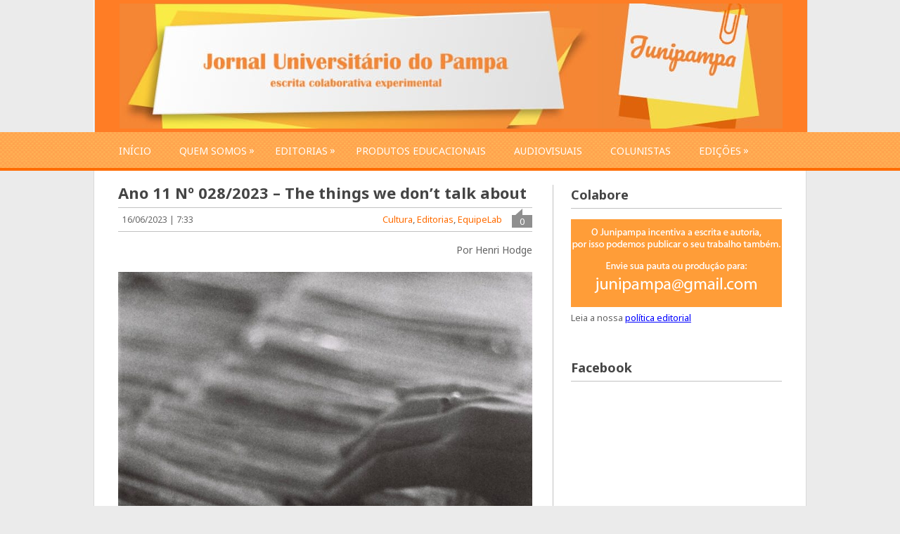

--- FILE ---
content_type: text/html; charset=UTF-8
request_url: https://junipampa.info/cultura/the-things-we-dont-talk-about/
body_size: 23982
content:
<!DOCTYPE html>
<script>
  (function(i,s,o,g,r,a,m){i['GoogleAnalyticsObject']=r;i[r]=i[r]||function(){
  (i[r].q=i[r].q||[]).push(arguments)},i[r].l=1*new Date();a=s.createElement(o),
  m=s.getElementsByTagName(o)[0];a.async=1;a.src=g;m.parentNode.insertBefore(a,m)
  })(window,document,'script','//www.google-analytics.com/analytics.js','ga');

  ga('create', 'UA-74883622-1', 'auto');
  ga('send', 'pageview');

</script>
<html class="no-js" lang="pt-PT" xmlns:fb="https://www.facebook.com/2008/fbml" xmlns:addthis="https://www.addthis.com/help/api-spec" >
<head>
	<meta charset="UTF-8">
	<title>  Ano 11 Nº 028/2023 &#8211; The things we don’t talk about</title>
	<!--iOS/android/handheld specific -->	
<link rel="apple-touch-icon" href="apple-touch-icon.png">
<meta name="viewport" content="width=device-width, initial-scale=1.0">
<meta name="apple-mobile-web-app-capable" content="yes">
<meta name="apple-mobile-web-app-status-bar-style" content="black">
	<link rel="stylesheet" type="text/css" media="all" href="https://junipampa.info/wp-content/themes/playbook/style.css" />
	<link rel="pingback" href="https://junipampa.info/xmlrpc.php" />
			<!--[if lt IE 9]> <script src="https://html5shim.googlecode.com/svn/trunk/html5.js"></script> <![endif]-->
	<style type="text/css">
body {background-color:#EBEBEB;}

.top .toplink,.flex-direction-nav .flex-prev,.flex-direction-nav .flex-next, #search-image, .nav-previous a,.nav-next a, .mts-subscribe input[type="submit"], .sbutton, .currenttext, .pagination a:hover {background-color:#FF6C00; }
.currenttext, .pagination a:hover{ border:1px solid #FF6C00;}
.related-posts a,.theauthor a,.single_post a, a:hover, .textwidget a, #commentform a, .copyrights a:hover, a, .sidebar.c-4-12 a:hover, footer .widget li a:hover {color:#FF6C00; }
.postauthor h5,.reply a,.current-menu-item a{ color:#FF6C00;}
.secondary-navigation{ border-bottom:4px solid #FF6C00; }
body > footer{border-top:4px solid #FF6C00;}
</style>
		<script type="text/javascript">function theChampLoadEvent(e){var t=window.onload;if(typeof window.onload!="function"){window.onload=e}else{window.onload=function(){t();e()}}}</script>
		<script type="text/javascript">var theChampDefaultLang = 'pt_PT', theChampCloseIconPath = 'https://junipampa.info/wp-content/plugins/super-socializer/images/close.png';</script>
		<script>var theChampSiteUrl = 'https://junipampa.info', theChampVerified = 0, theChampEmailPopup = 0, heateorSsMoreSharePopupSearchText = 'Search';</script>
		<style type="text/css">
						.the_champ_button_instagram span.the_champ_svg,a.the_champ_instagram span.the_champ_svg{background:radial-gradient(circle at 30% 107%,#fdf497 0,#fdf497 5%,#fd5949 45%,#d6249f 60%,#285aeb 90%)}
					.the_champ_horizontal_sharing .the_champ_svg,.heateor_ss_standard_follow_icons_container .the_champ_svg{
					color: #fff;
				border-width: 0px;
		border-style: solid;
		border-color: transparent;
	}
		.the_champ_horizontal_sharing .theChampTCBackground{
		color:#666;
	}
		.the_champ_horizontal_sharing span.the_champ_svg:hover,.heateor_ss_standard_follow_icons_container span.the_champ_svg:hover{
				border-color: transparent;
	}
		.the_champ_vertical_sharing span.the_champ_svg,.heateor_ss_floating_follow_icons_container span.the_champ_svg{
					color: #fff;
				border-width: 0px;
		border-style: solid;
		border-color: transparent;
	}
		.the_champ_vertical_sharing .theChampTCBackground{
		color:#666;
	}
		.the_champ_vertical_sharing span.the_champ_svg:hover,.heateor_ss_floating_follow_icons_container span.the_champ_svg:hover{
						border-color: transparent;
		}
				div.the_champ_horizontal_sharing .the_champ_square_count{display: block}
						div.the_champ_vertical_sharing svg{height:70%;margin-top:6px}div.the_champ_vertical_sharing .the_champ_square_count{line-height:15.2px;}
			</style>
	<meta name='robots' content='max-image-preview:large' />
	<style>img:is([sizes="auto" i], [sizes^="auto," i]) { contain-intrinsic-size: 3000px 1500px }</style>
	<link rel='dns-prefetch' href='//ajax.googleapis.com' />
<link rel='dns-prefetch' href='//fonts.googleapis.com' />
<link rel="alternate" type="application/rss+xml" title="Junipampa &raquo; Feed" href="https://junipampa.info/feed/" />
<link rel="alternate" type="application/rss+xml" title="Junipampa &raquo; Feed de comentários" href="https://junipampa.info/comments/feed/" />
<link rel="alternate" type="application/rss+xml" title="Feed de comentários de Junipampa &raquo; Ano 11 Nº 028/2023 &#8211; The things we don’t talk about" href="https://junipampa.info/cultura/the-things-we-dont-talk-about/feed/" />
		<!-- This site uses the Google Analytics by ExactMetrics plugin v8.6.2 - Using Analytics tracking - https://www.exactmetrics.com/ -->
		<!-- Note: ExactMetrics is not currently configured on this site. The site owner needs to authenticate with Google Analytics in the ExactMetrics settings panel. -->
					<!-- No tracking code set -->
				<!-- / Google Analytics by ExactMetrics -->
		<script type="text/javascript">
/* <![CDATA[ */
window._wpemojiSettings = {"baseUrl":"https:\/\/s.w.org\/images\/core\/emoji\/15.1.0\/72x72\/","ext":".png","svgUrl":"https:\/\/s.w.org\/images\/core\/emoji\/15.1.0\/svg\/","svgExt":".svg","source":{"concatemoji":"https:\/\/junipampa.info\/wp-includes\/js\/wp-emoji-release.min.js?ver=6.8.1"}};
/*! This file is auto-generated */
!function(i,n){var o,s,e;function c(e){try{var t={supportTests:e,timestamp:(new Date).valueOf()};sessionStorage.setItem(o,JSON.stringify(t))}catch(e){}}function p(e,t,n){e.clearRect(0,0,e.canvas.width,e.canvas.height),e.fillText(t,0,0);var t=new Uint32Array(e.getImageData(0,0,e.canvas.width,e.canvas.height).data),r=(e.clearRect(0,0,e.canvas.width,e.canvas.height),e.fillText(n,0,0),new Uint32Array(e.getImageData(0,0,e.canvas.width,e.canvas.height).data));return t.every(function(e,t){return e===r[t]})}function u(e,t,n){switch(t){case"flag":return n(e,"\ud83c\udff3\ufe0f\u200d\u26a7\ufe0f","\ud83c\udff3\ufe0f\u200b\u26a7\ufe0f")?!1:!n(e,"\ud83c\uddfa\ud83c\uddf3","\ud83c\uddfa\u200b\ud83c\uddf3")&&!n(e,"\ud83c\udff4\udb40\udc67\udb40\udc62\udb40\udc65\udb40\udc6e\udb40\udc67\udb40\udc7f","\ud83c\udff4\u200b\udb40\udc67\u200b\udb40\udc62\u200b\udb40\udc65\u200b\udb40\udc6e\u200b\udb40\udc67\u200b\udb40\udc7f");case"emoji":return!n(e,"\ud83d\udc26\u200d\ud83d\udd25","\ud83d\udc26\u200b\ud83d\udd25")}return!1}function f(e,t,n){var r="undefined"!=typeof WorkerGlobalScope&&self instanceof WorkerGlobalScope?new OffscreenCanvas(300,150):i.createElement("canvas"),a=r.getContext("2d",{willReadFrequently:!0}),o=(a.textBaseline="top",a.font="600 32px Arial",{});return e.forEach(function(e){o[e]=t(a,e,n)}),o}function t(e){var t=i.createElement("script");t.src=e,t.defer=!0,i.head.appendChild(t)}"undefined"!=typeof Promise&&(o="wpEmojiSettingsSupports",s=["flag","emoji"],n.supports={everything:!0,everythingExceptFlag:!0},e=new Promise(function(e){i.addEventListener("DOMContentLoaded",e,{once:!0})}),new Promise(function(t){var n=function(){try{var e=JSON.parse(sessionStorage.getItem(o));if("object"==typeof e&&"number"==typeof e.timestamp&&(new Date).valueOf()<e.timestamp+604800&&"object"==typeof e.supportTests)return e.supportTests}catch(e){}return null}();if(!n){if("undefined"!=typeof Worker&&"undefined"!=typeof OffscreenCanvas&&"undefined"!=typeof URL&&URL.createObjectURL&&"undefined"!=typeof Blob)try{var e="postMessage("+f.toString()+"("+[JSON.stringify(s),u.toString(),p.toString()].join(",")+"));",r=new Blob([e],{type:"text/javascript"}),a=new Worker(URL.createObjectURL(r),{name:"wpTestEmojiSupports"});return void(a.onmessage=function(e){c(n=e.data),a.terminate(),t(n)})}catch(e){}c(n=f(s,u,p))}t(n)}).then(function(e){for(var t in e)n.supports[t]=e[t],n.supports.everything=n.supports.everything&&n.supports[t],"flag"!==t&&(n.supports.everythingExceptFlag=n.supports.everythingExceptFlag&&n.supports[t]);n.supports.everythingExceptFlag=n.supports.everythingExceptFlag&&!n.supports.flag,n.DOMReady=!1,n.readyCallback=function(){n.DOMReady=!0}}).then(function(){return e}).then(function(){var e;n.supports.everything||(n.readyCallback(),(e=n.source||{}).concatemoji?t(e.concatemoji):e.wpemoji&&e.twemoji&&(t(e.twemoji),t(e.wpemoji)))}))}((window,document),window._wpemojiSettings);
/* ]]> */
</script>
<link rel='stylesheet' id='GoogleFonts-css' href='https://fonts.googleapis.com/css?family=Noto+Sans%3Aregular%2Cbold&#038;v1&#038;ver=6.8.1' type='text/css' media='all' />
<style id='wp-emoji-styles-inline-css' type='text/css'>

	img.wp-smiley, img.emoji {
		display: inline !important;
		border: none !important;
		box-shadow: none !important;
		height: 1em !important;
		width: 1em !important;
		margin: 0 0.07em !important;
		vertical-align: -0.1em !important;
		background: none !important;
		padding: 0 !important;
	}
</style>
<link rel='stylesheet' id='wp-block-library-css' href='https://junipampa.info/wp-includes/css/dist/block-library/style.min.css?ver=6.8.1' type='text/css' media='all' />
<style id='classic-theme-styles-inline-css' type='text/css'>
/*! This file is auto-generated */
.wp-block-button__link{color:#fff;background-color:#32373c;border-radius:9999px;box-shadow:none;text-decoration:none;padding:calc(.667em + 2px) calc(1.333em + 2px);font-size:1.125em}.wp-block-file__button{background:#32373c;color:#fff;text-decoration:none}
</style>
<style id='global-styles-inline-css' type='text/css'>
:root{--wp--preset--aspect-ratio--square: 1;--wp--preset--aspect-ratio--4-3: 4/3;--wp--preset--aspect-ratio--3-4: 3/4;--wp--preset--aspect-ratio--3-2: 3/2;--wp--preset--aspect-ratio--2-3: 2/3;--wp--preset--aspect-ratio--16-9: 16/9;--wp--preset--aspect-ratio--9-16: 9/16;--wp--preset--color--black: #000000;--wp--preset--color--cyan-bluish-gray: #abb8c3;--wp--preset--color--white: #ffffff;--wp--preset--color--pale-pink: #f78da7;--wp--preset--color--vivid-red: #cf2e2e;--wp--preset--color--luminous-vivid-orange: #ff6900;--wp--preset--color--luminous-vivid-amber: #fcb900;--wp--preset--color--light-green-cyan: #7bdcb5;--wp--preset--color--vivid-green-cyan: #00d084;--wp--preset--color--pale-cyan-blue: #8ed1fc;--wp--preset--color--vivid-cyan-blue: #0693e3;--wp--preset--color--vivid-purple: #9b51e0;--wp--preset--gradient--vivid-cyan-blue-to-vivid-purple: linear-gradient(135deg,rgba(6,147,227,1) 0%,rgb(155,81,224) 100%);--wp--preset--gradient--light-green-cyan-to-vivid-green-cyan: linear-gradient(135deg,rgb(122,220,180) 0%,rgb(0,208,130) 100%);--wp--preset--gradient--luminous-vivid-amber-to-luminous-vivid-orange: linear-gradient(135deg,rgba(252,185,0,1) 0%,rgba(255,105,0,1) 100%);--wp--preset--gradient--luminous-vivid-orange-to-vivid-red: linear-gradient(135deg,rgba(255,105,0,1) 0%,rgb(207,46,46) 100%);--wp--preset--gradient--very-light-gray-to-cyan-bluish-gray: linear-gradient(135deg,rgb(238,238,238) 0%,rgb(169,184,195) 100%);--wp--preset--gradient--cool-to-warm-spectrum: linear-gradient(135deg,rgb(74,234,220) 0%,rgb(151,120,209) 20%,rgb(207,42,186) 40%,rgb(238,44,130) 60%,rgb(251,105,98) 80%,rgb(254,248,76) 100%);--wp--preset--gradient--blush-light-purple: linear-gradient(135deg,rgb(255,206,236) 0%,rgb(152,150,240) 100%);--wp--preset--gradient--blush-bordeaux: linear-gradient(135deg,rgb(254,205,165) 0%,rgb(254,45,45) 50%,rgb(107,0,62) 100%);--wp--preset--gradient--luminous-dusk: linear-gradient(135deg,rgb(255,203,112) 0%,rgb(199,81,192) 50%,rgb(65,88,208) 100%);--wp--preset--gradient--pale-ocean: linear-gradient(135deg,rgb(255,245,203) 0%,rgb(182,227,212) 50%,rgb(51,167,181) 100%);--wp--preset--gradient--electric-grass: linear-gradient(135deg,rgb(202,248,128) 0%,rgb(113,206,126) 100%);--wp--preset--gradient--midnight: linear-gradient(135deg,rgb(2,3,129) 0%,rgb(40,116,252) 100%);--wp--preset--font-size--small: 13px;--wp--preset--font-size--medium: 20px;--wp--preset--font-size--large: 36px;--wp--preset--font-size--x-large: 42px;--wp--preset--spacing--20: 0.44rem;--wp--preset--spacing--30: 0.67rem;--wp--preset--spacing--40: 1rem;--wp--preset--spacing--50: 1.5rem;--wp--preset--spacing--60: 2.25rem;--wp--preset--spacing--70: 3.38rem;--wp--preset--spacing--80: 5.06rem;--wp--preset--shadow--natural: 6px 6px 9px rgba(0, 0, 0, 0.2);--wp--preset--shadow--deep: 12px 12px 50px rgba(0, 0, 0, 0.4);--wp--preset--shadow--sharp: 6px 6px 0px rgba(0, 0, 0, 0.2);--wp--preset--shadow--outlined: 6px 6px 0px -3px rgba(255, 255, 255, 1), 6px 6px rgba(0, 0, 0, 1);--wp--preset--shadow--crisp: 6px 6px 0px rgba(0, 0, 0, 1);}:where(.is-layout-flex){gap: 0.5em;}:where(.is-layout-grid){gap: 0.5em;}body .is-layout-flex{display: flex;}.is-layout-flex{flex-wrap: wrap;align-items: center;}.is-layout-flex > :is(*, div){margin: 0;}body .is-layout-grid{display: grid;}.is-layout-grid > :is(*, div){margin: 0;}:where(.wp-block-columns.is-layout-flex){gap: 2em;}:where(.wp-block-columns.is-layout-grid){gap: 2em;}:where(.wp-block-post-template.is-layout-flex){gap: 1.25em;}:where(.wp-block-post-template.is-layout-grid){gap: 1.25em;}.has-black-color{color: var(--wp--preset--color--black) !important;}.has-cyan-bluish-gray-color{color: var(--wp--preset--color--cyan-bluish-gray) !important;}.has-white-color{color: var(--wp--preset--color--white) !important;}.has-pale-pink-color{color: var(--wp--preset--color--pale-pink) !important;}.has-vivid-red-color{color: var(--wp--preset--color--vivid-red) !important;}.has-luminous-vivid-orange-color{color: var(--wp--preset--color--luminous-vivid-orange) !important;}.has-luminous-vivid-amber-color{color: var(--wp--preset--color--luminous-vivid-amber) !important;}.has-light-green-cyan-color{color: var(--wp--preset--color--light-green-cyan) !important;}.has-vivid-green-cyan-color{color: var(--wp--preset--color--vivid-green-cyan) !important;}.has-pale-cyan-blue-color{color: var(--wp--preset--color--pale-cyan-blue) !important;}.has-vivid-cyan-blue-color{color: var(--wp--preset--color--vivid-cyan-blue) !important;}.has-vivid-purple-color{color: var(--wp--preset--color--vivid-purple) !important;}.has-black-background-color{background-color: var(--wp--preset--color--black) !important;}.has-cyan-bluish-gray-background-color{background-color: var(--wp--preset--color--cyan-bluish-gray) !important;}.has-white-background-color{background-color: var(--wp--preset--color--white) !important;}.has-pale-pink-background-color{background-color: var(--wp--preset--color--pale-pink) !important;}.has-vivid-red-background-color{background-color: var(--wp--preset--color--vivid-red) !important;}.has-luminous-vivid-orange-background-color{background-color: var(--wp--preset--color--luminous-vivid-orange) !important;}.has-luminous-vivid-amber-background-color{background-color: var(--wp--preset--color--luminous-vivid-amber) !important;}.has-light-green-cyan-background-color{background-color: var(--wp--preset--color--light-green-cyan) !important;}.has-vivid-green-cyan-background-color{background-color: var(--wp--preset--color--vivid-green-cyan) !important;}.has-pale-cyan-blue-background-color{background-color: var(--wp--preset--color--pale-cyan-blue) !important;}.has-vivid-cyan-blue-background-color{background-color: var(--wp--preset--color--vivid-cyan-blue) !important;}.has-vivid-purple-background-color{background-color: var(--wp--preset--color--vivid-purple) !important;}.has-black-border-color{border-color: var(--wp--preset--color--black) !important;}.has-cyan-bluish-gray-border-color{border-color: var(--wp--preset--color--cyan-bluish-gray) !important;}.has-white-border-color{border-color: var(--wp--preset--color--white) !important;}.has-pale-pink-border-color{border-color: var(--wp--preset--color--pale-pink) !important;}.has-vivid-red-border-color{border-color: var(--wp--preset--color--vivid-red) !important;}.has-luminous-vivid-orange-border-color{border-color: var(--wp--preset--color--luminous-vivid-orange) !important;}.has-luminous-vivid-amber-border-color{border-color: var(--wp--preset--color--luminous-vivid-amber) !important;}.has-light-green-cyan-border-color{border-color: var(--wp--preset--color--light-green-cyan) !important;}.has-vivid-green-cyan-border-color{border-color: var(--wp--preset--color--vivid-green-cyan) !important;}.has-pale-cyan-blue-border-color{border-color: var(--wp--preset--color--pale-cyan-blue) !important;}.has-vivid-cyan-blue-border-color{border-color: var(--wp--preset--color--vivid-cyan-blue) !important;}.has-vivid-purple-border-color{border-color: var(--wp--preset--color--vivid-purple) !important;}.has-vivid-cyan-blue-to-vivid-purple-gradient-background{background: var(--wp--preset--gradient--vivid-cyan-blue-to-vivid-purple) !important;}.has-light-green-cyan-to-vivid-green-cyan-gradient-background{background: var(--wp--preset--gradient--light-green-cyan-to-vivid-green-cyan) !important;}.has-luminous-vivid-amber-to-luminous-vivid-orange-gradient-background{background: var(--wp--preset--gradient--luminous-vivid-amber-to-luminous-vivid-orange) !important;}.has-luminous-vivid-orange-to-vivid-red-gradient-background{background: var(--wp--preset--gradient--luminous-vivid-orange-to-vivid-red) !important;}.has-very-light-gray-to-cyan-bluish-gray-gradient-background{background: var(--wp--preset--gradient--very-light-gray-to-cyan-bluish-gray) !important;}.has-cool-to-warm-spectrum-gradient-background{background: var(--wp--preset--gradient--cool-to-warm-spectrum) !important;}.has-blush-light-purple-gradient-background{background: var(--wp--preset--gradient--blush-light-purple) !important;}.has-blush-bordeaux-gradient-background{background: var(--wp--preset--gradient--blush-bordeaux) !important;}.has-luminous-dusk-gradient-background{background: var(--wp--preset--gradient--luminous-dusk) !important;}.has-pale-ocean-gradient-background{background: var(--wp--preset--gradient--pale-ocean) !important;}.has-electric-grass-gradient-background{background: var(--wp--preset--gradient--electric-grass) !important;}.has-midnight-gradient-background{background: var(--wp--preset--gradient--midnight) !important;}.has-small-font-size{font-size: var(--wp--preset--font-size--small) !important;}.has-medium-font-size{font-size: var(--wp--preset--font-size--medium) !important;}.has-large-font-size{font-size: var(--wp--preset--font-size--large) !important;}.has-x-large-font-size{font-size: var(--wp--preset--font-size--x-large) !important;}
:where(.wp-block-post-template.is-layout-flex){gap: 1.25em;}:where(.wp-block-post-template.is-layout-grid){gap: 1.25em;}
:where(.wp-block-columns.is-layout-flex){gap: 2em;}:where(.wp-block-columns.is-layout-grid){gap: 2em;}
:root :where(.wp-block-pullquote){font-size: 1.5em;line-height: 1.6;}
</style>
<link rel='stylesheet' id='advpsStyleSheet-css' href='https://junipampa.info/wp-content/plugins/advanced-post-slider/advps-style.css?ver=6.8.1' type='text/css' media='all' />
<link rel='stylesheet' id='ssb-front-css-css' href='https://junipampa.info/wp-content/plugins/simple-social-buttons/assets/css/front.css?ver=6.1.0' type='text/css' media='all' />
<link rel='stylesheet' id='book-css' href='https://junipampa.info/wp-content/plugins/wppdf/css/wppdf.css?ver=6.8.1' type='text/css' media='all' />
<link rel='stylesheet' id='magnific-css-css' href='https://junipampa.info/wp-content/plugins/wppdf/css/magnific-popup.css?ver=6.8.1' type='text/css' media='all' />
<link rel='stylesheet' id='grid-css-css' href='https://junipampa.info/wp-content/plugins/wppdf/css/grid.css?ver=6.8.1' type='text/css' media='all' />
<link rel='stylesheet' id='jquery_modal-css' href='https://junipampa.info/wp-content/plugins/wppdf/css/jquery.modal.css?ver=6.8.1' type='text/css' media='all' />
<style id='akismet-widget-style-inline-css' type='text/css'>

			.a-stats {
				--akismet-color-mid-green: #357b49;
				--akismet-color-white: #fff;
				--akismet-color-light-grey: #f6f7f7;

				max-width: 350px;
				width: auto;
			}

			.a-stats * {
				all: unset;
				box-sizing: border-box;
			}

			.a-stats strong {
				font-weight: 600;
			}

			.a-stats a.a-stats__link,
			.a-stats a.a-stats__link:visited,
			.a-stats a.a-stats__link:active {
				background: var(--akismet-color-mid-green);
				border: none;
				box-shadow: none;
				border-radius: 8px;
				color: var(--akismet-color-white);
				cursor: pointer;
				display: block;
				font-family: -apple-system, BlinkMacSystemFont, 'Segoe UI', 'Roboto', 'Oxygen-Sans', 'Ubuntu', 'Cantarell', 'Helvetica Neue', sans-serif;
				font-weight: 500;
				padding: 12px;
				text-align: center;
				text-decoration: none;
				transition: all 0.2s ease;
			}

			/* Extra specificity to deal with TwentyTwentyOne focus style */
			.widget .a-stats a.a-stats__link:focus {
				background: var(--akismet-color-mid-green);
				color: var(--akismet-color-white);
				text-decoration: none;
			}

			.a-stats a.a-stats__link:hover {
				filter: brightness(110%);
				box-shadow: 0 4px 12px rgba(0, 0, 0, 0.06), 0 0 2px rgba(0, 0, 0, 0.16);
			}

			.a-stats .count {
				color: var(--akismet-color-white);
				display: block;
				font-size: 1.5em;
				line-height: 1.4;
				padding: 0 13px;
				white-space: nowrap;
			}
		
</style>
<link rel='stylesheet' id='mm-compiled-options-mobmenu-css' href='https://junipampa.info/wp-content/uploads/dynamic-mobmenu.css?ver=2.8.8-798' type='text/css' media='all' />
<link rel='stylesheet' id='mm-google-webfont-dosis-css' href='//fonts.googleapis.com/css?family=Dosis%3Ainherit%2C400&#038;subset=latin%2Clatin-ext&#038;ver=6.8.1' type='text/css' media='all' />
<link rel='stylesheet' id='the_champ_frontend_css-css' href='https://junipampa.info/wp-content/plugins/super-socializer/css/front.css?ver=7.14.3' type='text/css' media='all' />
<style id='the_champ_frontend_css-inline-css' type='text/css'>
.the_champ_horizontal_sharing .the_champ_square_count{
			display:block;
			text-indent:0!important;
			visibility:hidden;
			background-color:#58B8F8!important;
			width:auto;
			height:auto;
			text-align:center;
			min-width:8px!important;
			padding:1px 4px!important;
			color:#fff!important;
			font-family:'Open Sans',arial,sans-serif!important;
			font-size:10px!important;
			font-weight:600!important;
			-webkit-border-radius:15px!important;
			border-radius:15px!important;
			-webkit-box-shadow:0 2px 2px rgba(0,0,0,.4);
			box-shadow:0 2px 2px rgba(0,0,0,.4);
			text-shadow:0 -1px 0 rgba(0,0,0,.2);
			line-height:14px!important;
			border:2px solid #fff!important;
			z-index:1;
			margin:2px auto!important;
			box-sizing:content-box!important
		}
</style>
<link rel='stylesheet' id='wp-my-instagram-css' href='https://junipampa.info/wp-content/plugins/wp-my-instagram/css/style.css?ver=1.0' type='text/css' media='all' />
<link rel='stylesheet' id='addthis_all_pages-css' href='https://junipampa.info/wp-content/plugins/addthis/frontend/build/addthis_wordpress_public.min.css?ver=6.8.1' type='text/css' media='all' />
<link rel='stylesheet' id='cssmobmenu-icons-css' href='https://junipampa.info/wp-content/plugins/mobile-menu/includes/css/mobmenu-icons.css?ver=6.8.1' type='text/css' media='all' />
<link rel='stylesheet' id='cssmobmenu-css' href='https://junipampa.info/wp-content/plugins/mobile-menu/includes/css/mobmenu.css?ver=2.8.8' type='text/css' media='all' />
<link rel='stylesheet' id='mixcloud-embed-css' href='https://junipampa.info/wp-content/plugins/mixcloud-embed/mixcloud-embed.css?ver=6.8.1' type='text/css' media='all' />
<script type="text/javascript" src="https://ajax.googleapis.com/ajax/libs/jquery/1.8.3/jquery.min.js?ver=1.7.1" id="jquery-js"></script>
<script type="text/javascript" src="https://junipampa.info/wp-content/plugins/advanced-post-slider/js/advps.frnt.script.js?ver=6.8.1" id="advps_front_script-js"></script>
<script type="text/javascript" src="https://junipampa.info/wp-content/plugins/advanced-post-slider/bxslider/jquery.bxslider.min.js?ver=6.8.1" id="advps_jbx-js"></script>
<script type="text/javascript" src="https://junipampa.info/wp-content/plugins/flowpaper-lite-pdf-flipbook/assets/lity/lity.min.js" id="lity-js-js"></script>
<script type="text/javascript" src="https://junipampa.info/wp-content/plugins/wp-hide-post/public/js/wp-hide-post-public.js?ver=2.0.10" id="wp-hide-post-js"></script>
<script type="text/javascript" src="https://junipampa.info/wp-content/plugins/wp-image-slideshow/wp-image-slideshow.js?ver=6.8.1" id="wp-image-slideshow-js"></script>
<script type="text/javascript" src="https://junipampa.info/wp-content/plugins/wppdf/js/pdf.js?ver=6.8.1" id="pdfjs-js"></script>
<script type="text/javascript" src="https://junipampa.info/wp-content/plugins/wppdf/js/wppdf.min.js?ver=6.8.1" id="wppdf-js"></script>
<script type="text/javascript" src="https://junipampa.info/wp-content/plugins/wppdf/js/jquery.magnific-popup.min.js?ver=6.8.1" id="jquery_magnific_popup-js"></script>
<script type="text/javascript" src="https://junipampa.info/wp-content/plugins/wppdf/js/jquery.modal.min.js?ver=6.8.1" id="jquery_modal-js"></script>
<script type="text/javascript" src="https://ajax.googleapis.com/ajax/libs/jqueryui/1.9.2/jquery-ui.min.js?ver=1.8.16" id="jquery-ui-js"></script>
<script type="text/javascript" src="https://junipampa.info/wp-content/themes/playbook/js/modernizr.min.js?ver=6.8.1" id="modernizr-js"></script>
<script type="text/javascript" src="https://junipampa.info/wp-content/themes/playbook/js/customscript.js?ver=6.8.1" id="customscript-js"></script>
<script type="text/javascript" src="https://junipampa.info/wp-content/plugins/mobile-menu/includes/js/mobmenu.js?ver=2.8.8" id="mobmenujs-js"></script>
<link rel="https://api.w.org/" href="https://junipampa.info/wp-json/" /><link rel="alternate" title="JSON" type="application/json" href="https://junipampa.info/wp-json/wp/v2/posts/6779" /><link rel="EditURI" type="application/rsd+xml" title="RSD" href="https://junipampa.info/xmlrpc.php?rsd" />
<!--Theme by MyThemeShop.com-->
<link rel="canonical" href="https://junipampa.info/cultura/the-things-we-dont-talk-about/" />
<link rel='shortlink' href='https://junipampa.info/?p=6779' />
<link rel="alternate" title="oEmbed (JSON)" type="application/json+oembed" href="https://junipampa.info/wp-json/oembed/1.0/embed?url=https%3A%2F%2Fjunipampa.info%2Fcultura%2Fthe-things-we-dont-talk-about%2F" />
<link rel="alternate" title="oEmbed (XML)" type="text/xml+oembed" href="https://junipampa.info/wp-json/oembed/1.0/embed?url=https%3A%2F%2Fjunipampa.info%2Fcultura%2Fthe-things-we-dont-talk-about%2F&#038;format=xml" />
 <style media="screen">

		.simplesocialbuttons.simplesocialbuttons_inline .ssb-fb-like, .simplesocialbuttons.simplesocialbuttons_inline amp-facebook-like {
	  margin: ;
	}
		 /*inline margin*/
	
	
	
	
	
	
			 .simplesocialbuttons.simplesocialbuttons_inline.simplesocial-simple-icons button{
		 margin: ;
	 }

			 /*margin-digbar*/

	
	
	
	
	
	
	
</style>

<!-- Open Graph Meta Tags generated by Simple Social Buttons 6.1.0 -->
<meta property="og:title" content="Ano 11 Nº 028/2023 &#8211; The things we don’t talk about - Junipampa" />
<meta property="og:description" content="Por Henri Hodge conflict averse sensitive people pleaser to my core. said-the-wrong-thing-sentences;&nbsp; you don&rsquo;t want me anymore. you lost faith in humanity, you pick at a gnawing bore. putrid animosity, recalling whom you abhor. feel your heavy energy, routes you refuse to explore, archives in the gallery&nbsp; that collect dust and mold spores. -h.h.* Sou o Henri, e sou colaborador&hellip;" />
<meta property="og:url" content="https://junipampa.info/cultura/the-things-we-dont-talk-about/" />
<meta property="og:site_name" content="Junipampa" />
<meta property="og:image" content="https://junipampa.info/wp-content/uploads/2023/06/pexels-betul-aloglu-16841916.jpg" />
<meta name="twitter:card" content="summary_large_image" />
<meta name="twitter:description" content="Por Henri Hodge conflict averse sensitive people pleaser to my core. said-the-wrong-thing-sentences;&nbsp; you don&rsquo;t want me anymore. you lost faith in humanity, you pick at a gnawing bore. putrid animosity, recalling whom you abhor. feel your heavy energy, routes you refuse to explore, archives in the gallery&nbsp; that collect dust and mold spores. -h.h.* Sou o Henri, e sou colaborador&hellip;" />
<meta name="twitter:title" content="Ano 11 Nº 028/2023 &#8211; The things we don’t talk about - Junipampa" />
<meta property="twitter:image" content="https://junipampa.info/wp-content/uploads/2023/06/pexels-betul-aloglu-16841916.jpg" />


<!-- Styles generated by Posts in Sidebar plugin -->
<style type="text/css">
#pis_posts_in_sidebar-2 .pis-title { color: orange; }
</style>
<!-- / Styles generated by Posts in Sidebar plugin -->

<link rel="icon" href="https://junipampa.info/wp-content/uploads/2025/12/Junipampa-65x65.png" sizes="32x32" />
<link rel="icon" href="https://junipampa.info/wp-content/uploads/2025/12/Junipampa-200x200.png" sizes="192x192" />
<link rel="apple-touch-icon" href="https://junipampa.info/wp-content/uploads/2025/12/Junipampa-200x200.png" />
<meta name="msapplication-TileImage" content="https://junipampa.info/wp-content/uploads/2025/12/Junipampa-300x300.png" />
</head>
<body data-rsssl=1 id ="blog" class="wp-singular post-template-default single single-post postid-6779 single-format-standard wp-theme-playbook main metaslider-plugin cat-20-id cat-396-id cat-349-id mob-menu-slideout-over">


<div id="fb-root"></div>
<script>(function(d, s, id) {
  var js, fjs = d.getElementsByTagName(s)[0];
  if (d.getElementById(id)) return;
  js = d.createElement(s); js.id = id;
  js.src = "//connect.facebook.net/pt_BR/sdk.js#xfbml=1&version=v2.5";
  fjs.parentNode.insertBefore(js, fjs);
}(document, 'script', 'facebook-jssdk'));</script>



	<header class="main-header">
		<div class="container">
			<div id="header">

<div class="imgtop" > <a href="https://www.junipampa.info" > <img src="https://junipampa.info/wp-content/uploads/2020/WhatsApp%20Image%202020-08-26%20at%205.39.36%20PM%20(1).jpeg" width=”400” height=”1000” ></div> </a>
				



			              
			</div><!--#header-->
		</div><!--.container-->
        <div class="secondary-navigation">
            <nav id="navigation" >
                                    <ul id="menu-menu-1" class="menu"><li id="menu-item-5" class="menu-item menu-item-type-custom menu-item-object-custom menu-item-5"><a href="https://www.junipampa.info">Início</a></li>
<li id="menu-item-85" class="menu-item menu-item-type-post_type menu-item-object-page menu-item-has-children menu-item-85"><a href="https://junipampa.info/quem-somos/">Quem somos</a>
<ul class="sub-menu">
	<li id="menu-item-2550" class="menu-item menu-item-type-post_type menu-item-object-page menu-item-2550"><a href="https://junipampa.info/politica-editorial/">Política Editorial</a></li>
	<li id="menu-item-6050" class="menu-item menu-item-type-post_type menu-item-object-page menu-item-6050"><a href="https://junipampa.info/2566-2/">Normas para submissão</a></li>
	<li id="menu-item-2506" class="menu-item menu-item-type-taxonomy menu-item-object-category menu-item-2506"><a href="https://junipampa.info/category/colaboradores/">Equipes</a></li>
</ul>
</li>
<li id="menu-item-4894" class="menu-item menu-item-type-taxonomy menu-item-object-category current-post-ancestor current-menu-parent current-post-parent menu-item-has-children menu-item-4894"><a href="https://junipampa.info/category/editorias/">Editorias</a>
<ul class="sub-menu">
	<li id="menu-item-279" class="menu-item menu-item-type-taxonomy menu-item-object-category current-post-ancestor current-menu-parent current-post-parent menu-item-279"><a href="https://junipampa.info/category/cultura/">Cultura</a></li>
	<li id="menu-item-87" class="menu-item menu-item-type-taxonomy menu-item-object-category menu-item-87"><a href="https://junipampa.info/category/educacao/">Educação</a></li>
	<li id="menu-item-280" class="menu-item menu-item-type-taxonomy menu-item-object-category menu-item-280"><a href="https://junipampa.info/category/politica/">Política</a></li>
</ul>
</li>
<li id="menu-item-4895" class="menu-item menu-item-type-taxonomy menu-item-object-category menu-item-4895"><a href="https://junipampa.info/category/produtos-educacionais/">Produtos educacionais</a></li>
<li id="menu-item-4893" class="menu-item menu-item-type-taxonomy menu-item-object-category menu-item-4893"><a href="https://junipampa.info/category/audiovisuais/">Audiovisuais</a></li>
<li id="menu-item-533" class="menu-item menu-item-type-taxonomy menu-item-object-category menu-item-533"><a href="https://junipampa.info/category/colunistas/">Colunistas</a></li>
<li id="menu-item-6281" class="menu-item menu-item-type-taxonomy menu-item-object-category menu-item-has-children menu-item-6281"><a href="https://junipampa.info/category/issp/">EDIÇÕES</a>
<ul class="sub-menu">
	<li id="menu-item-6277" class="menu-item menu-item-type-taxonomy menu-item-object-category menu-item-has-children menu-item-6277"><a href="https://junipampa.info/category/edicao-atual/">Edição Atual</a>
	<ul class="sub-menu">
		<li id="menu-item-6280" class="menu-item menu-item-type-taxonomy menu-item-object-category menu-item-6280"><a href="https://junipampa.info/category/2021-2/">2021/2</a></li>
	</ul>
</li>
	<li id="menu-item-6278" class="menu-item menu-item-type-taxonomy menu-item-object-category menu-item-has-children menu-item-6278"><a href="https://junipampa.info/category/edicoes-anteriores/">Edições Anteriores</a>
	<ul class="sub-menu">
		<li id="menu-item-6279" class="menu-item menu-item-type-taxonomy menu-item-object-category menu-item-6279"><a href="https://junipampa.info/category/2021-1/">2021/1</a></li>
	</ul>
</li>
</ul>
</li>
</ul>                            </nav>
        </div>
	</header>
	<div class="main-container"><script>
  (function(i,s,o,g,r,a,m){i['GoogleAnalyticsObject']=r;i[r]=i[r]||function(){
  (i[r].q=i[r].q||[]).push(arguments)},i[r].l=1*new Date();a=s.createElement(o),
  m=s.getElementsByTagName(o)[0];a.async=1;a.src=g;m.parentNode.insertBefore(a,m)
  })(window,document,'script','//www.google-analytics.com/analytics.js','ga');

  ga('create', 'UA-71053143-1', 'auto');
  ga('send', 'pageview');

</script>
<div id="page" class="single">
	<div class="content">
		<article class="article">
			<div id="content_box" >
									<div id="post-6779" class="g post post-6779 type-post status-publish format-standard has-post-thumbnail hentry category-cultura category-editorias category-equipelab tag-equipelab tag-junipampa tag-poesia tag-cultura cat-20-id cat-396-id cat-349-id has_thumb">
						<div class="single_post">
							<header>
								<h1 class="title single-title">Ano 11 Nº 028/2023 &#8211; The things we don’t talk about</h1>
																	<div class="post-info"></span>&nbsp; <span class="thetime"> 16/06/2023 | 7:33</span>
                                    <span class="thecomment"><a href="https://junipampa.info/cultura/the-things-we-dont-talk-about/#respond">0</a></span>
                                    <span class="thecategory"><a href="https://junipampa.info/category/cultura/" rel="nofollow">Cultura</a>, <a href="https://junipampa.info/category/editorias/" rel="nofollow">Editorias</a>, <a href="https://junipampa.info/category/equipelab/" rel="nofollow">EquipeLab</a></span>&nbsp;</div>
															</header><!--.headline_area-->
							<div class="post-single-content box mark-links">
																<div class="at-above-post addthis_tool" data-url="https://junipampa.info/cultura/the-things-we-dont-talk-about/"></div>
<p class="has-text-align-right">Por Henri Hodge</p>



<figure class="wp-block-image size-large"><a href="https://junipampa.info/wp-content/uploads/2023/06/pexels-betul-aloglu-16841916.jpg"><img fetchpriority="high" decoding="async" width="745" height="1024" src="https://junipampa.info/wp-content/uploads/2023/06/pexels-betul-aloglu-16841916-745x1024.jpg" alt="" class="wp-image-6780" srcset="https://junipampa.info/wp-content/uploads/2023/06/pexels-betul-aloglu-16841916-745x1024.jpg 745w, https://junipampa.info/wp-content/uploads/2023/06/pexels-betul-aloglu-16841916-218x300.jpg 218w, https://junipampa.info/wp-content/uploads/2023/06/pexels-betul-aloglu-16841916-768x1055.jpg 768w, https://junipampa.info/wp-content/uploads/2023/06/pexels-betul-aloglu-16841916-1118x1536.jpg 1118w, https://junipampa.info/wp-content/uploads/2023/06/pexels-betul-aloglu-16841916-1490x2048.jpg 1490w, https://junipampa.info/wp-content/uploads/2023/06/pexels-betul-aloglu-16841916-400x550.jpg 400w, https://junipampa.info/wp-content/uploads/2023/06/pexels-betul-aloglu-16841916.jpg 1830w" sizes="(max-width: 745px) 100vw, 745px" /></a></figure>



<figure class="wp-block-audio"><audio controls src="https://junipampa.info/wp-content/uploads/2023/06/Leitura-de-The-things-we-dont-talk-about-por-Junipampa.mp3"></audio></figure>



<p>conflict averse sensitive</p>



<p>people pleaser to my core.</p>



<p>said-the-wrong-thing-sentences;&nbsp;</p>



<p>you don’t want me anymore.</p>



<p>you lost faith in humanity,</p>



<p>you pick at a gnawing bore.</p>



<p>putrid animosity,</p>



<p>recalling whom you abhor.</p>



<p>feel your heavy energy,</p>



<p>routes you refuse to explore,</p>



<p>archives in the gallery&nbsp;</p>



<p>that collect dust and mold spores.</p>



<p>-h.h.*</p>



<p></p>



<figure class="wp-block-image size-large"><a href="https://junipampa.info/wp-content/uploads/2023/06/Crystal-Photography-2288.jpg"><img decoding="async" width="682" height="1024" src="https://junipampa.info/wp-content/uploads/2023/06/Crystal-Photography-2288-682x1024.jpg" alt="" class="wp-image-6781" srcset="https://junipampa.info/wp-content/uploads/2023/06/Crystal-Photography-2288-682x1024.jpg 682w, https://junipampa.info/wp-content/uploads/2023/06/Crystal-Photography-2288-200x300.jpg 200w, https://junipampa.info/wp-content/uploads/2023/06/Crystal-Photography-2288-768x1153.jpg 768w, https://junipampa.info/wp-content/uploads/2023/06/Crystal-Photography-2288-1023x1536.jpg 1023w, https://junipampa.info/wp-content/uploads/2023/06/Crystal-Photography-2288-400x600.jpg 400w, https://junipampa.info/wp-content/uploads/2023/06/Crystal-Photography-2288.jpg 1066w" sizes="(max-width: 682px) 100vw, 682px" /></a></figure>



<p>Sou o Henri, e sou colaborador do Jornal Universitário do Pampa (Junipampa). Faço dois mestrados na Universidade da Flórida Central (UCF); estudo espanhol e estudo TESOL (ensinando inglês pros falantes de outros idiomas). Ganhei uma bolsa de estudos Fulbright para vir de Orlando, Flórida, nos Estados Unidos, para ensinar inglês em Bagé, RS até o fim do ano de 2023.</p>

<script type="text/javascript">
jQuery(document).ready(function($) {
	$.post('https://junipampa.info/wp-admin/admin-ajax.php', {action: 'wpt_view_count', id: '6779'});
});
</script><div class="simplesocialbuttons simplesocial-simple-icons simplesocialbuttons_inline simplesocialbuttons-align-left post-6779 post  simplesocialbuttons-inline-no-animation">
		<button class="ssb_fbshare-icon"  rel="nofollow"  target="_blank"  aria-label="Facebook Share" data-href="https://www.facebook.com/sharer/sharer.php?u=https://junipampa.info/cultura/the-things-we-dont-talk-about/" onClick="javascript:window.open(this.dataset.href, '', 'menubar=no,toolbar=no,resizable=yes,scrollbars=yes,height=600,width=600');return false;">
						<span class="icon"><svg xmlns="http://www.w3.org/2000/svg" viewBox="0 0 16 16" class="_1pbq" color="#ffffff"><path fill="#ffffff" fill-rule="evenodd" class="icon" d="M8 14H3.667C2.733 13.9 2 13.167 2 12.233V3.667A1.65 1.65 0 0 1 3.667 2h8.666A1.65 1.65 0 0 1 14 3.667v8.566c0 .934-.733 1.667-1.667 1.767H10v-3.967h1.3l.7-2.066h-2V6.933c0-.466.167-.9.867-.9H12v-1.8c.033 0-.933-.266-1.533-.266-1.267 0-2.434.7-2.467 2.133v1.867H6v2.066h2V14z"></path></svg></span>
						<span class="simplesocialtxt">Share </span> </button>
<div class="fb-like ssb-fb-like" aria-label="Facebook Like" data-href="https://junipampa.info/cultura/the-things-we-dont-talk-about/" data-layout="button_count" data-action="like" data-size="small" data-show-faces="false" data-share="false"></div>
<button class="ssb_tweet-icon"  rel="nofollow"  target="_blank"  aria-label="Twitter Share" data-href="https://twitter.com/intent/tweet?text=Ano+11+N%C2%BA+028%2F2023+%E2%80%93+The+things+we+don%E2%80%99t+talk+about&url=https://junipampa.info/cultura/the-things-we-dont-talk-about/" onClick="javascript:window.open(this.dataset.href, '', 'menubar=no,toolbar=no,resizable=yes,scrollbars=yes,height=600,width=600');return false;">
						<span class="icon"><svg viewBox="0 0 16 14" fill="none" xmlns="http://www.w3.org/2000/svg"><path d="M4.9 0H0L5.782 7.7098L0.315 14H2.17L6.6416 8.8557L10.5 14H15.4L9.3744 5.9654L14.56 0H12.705L8.5148 4.8202L4.9 0ZM11.2 12.6L2.8 1.4H4.2L12.6 12.6H11.2Z" fill="#fff"/></svg></span><i class="simplesocialtxt">Post </i></button>
 <button  onClick="javascript:window.open(this.dataset.href, '_blank' );return false;" class="ssb_whatsapp-icon simplesocial-whatsapp-share"  rel="nofollow"  target="_blank"  aria-label="WhatsApp Share" data-href="https://api.whatsapp.com/send?text=https://junipampa.info/cultura/the-things-we-dont-talk-about/">
									<span class="icon"> <svg xmlns="http://www.w3.org/2000/svg" xmlns:xlink="http://www.w3.org/1999/xlink" version="1.1" id="Capa_1" x="0px" y="0px" width="512px" height="512px" viewBox="0 0 90 90" style="enable-background:new 0 0 90 90;" xml:space="preserve" class=""><g><g> <path id="WhatsApp" d="M90,43.841c0,24.213-19.779,43.841-44.182,43.841c-7.747,0-15.025-1.98-21.357-5.455L0,90l7.975-23.522   c-4.023-6.606-6.34-14.354-6.34-22.637C1.635,19.628,21.416,0,45.818,0C70.223,0,90,19.628,90,43.841z M45.818,6.982   c-20.484,0-37.146,16.535-37.146,36.859c0,8.065,2.629,15.534,7.076,21.61L11.107,79.14l14.275-4.537   c5.865,3.851,12.891,6.097,20.437,6.097c20.481,0,37.146-16.533,37.146-36.857S66.301,6.982,45.818,6.982z M68.129,53.938   c-0.273-0.447-0.994-0.717-2.076-1.254c-1.084-0.537-6.41-3.138-7.4-3.495c-0.993-0.358-1.717-0.538-2.438,0.537   c-0.721,1.076-2.797,3.495-3.43,4.212c-0.632,0.719-1.263,0.809-2.347,0.271c-1.082-0.537-4.571-1.673-8.708-5.333   c-3.219-2.848-5.393-6.364-6.025-7.441c-0.631-1.075-0.066-1.656,0.475-2.191c0.488-0.482,1.084-1.255,1.625-1.882   c0.543-0.628,0.723-1.075,1.082-1.793c0.363-0.717,0.182-1.344-0.09-1.883c-0.27-0.537-2.438-5.825-3.34-7.977   c-0.902-2.15-1.803-1.792-2.436-1.792c-0.631,0-1.354-0.09-2.076-0.09c-0.722,0-1.896,0.269-2.889,1.344   c-0.992,1.076-3.789,3.676-3.789,8.963c0,5.288,3.879,10.397,4.422,11.113c0.541,0.716,7.49,11.92,18.5,16.223   C58.2,65.771,58.2,64.336,60.186,64.156c1.984-0.179,6.406-2.599,7.312-5.107C68.398,56.537,68.398,54.386,68.129,53.938z"/> </g></g> </svg> </span>
									<span class="simplesocialtxt">Whatsapp</span>
								</button>
<button  onClick="javascript:window.open(this.dataset.href, '_blank',  'menubar=no,toolbar=no,resizable=yes,scrollbars=yes,height=600,width=600' );return false;"  rel="nofollow"  target="_blank"   aria-label="Facebook Messenger Share" class="simplesocial-viber-share ssb_msng-icon" data-href=http://www.facebook.com/dialog/send?app_id=891268654262273&redirect_uri=https%3A%2F%2Fjunipampa.info%2Fcultura%2Fthe-things-we-dont-talk-about%2F&link=https%3A%2F%2Fjunipampa.info%2Fcultura%2Fthe-things-we-dont-talk-about%2F&display=popup>
							 <span class="icon"> <svg version="1.1" id="Layer_1" xmlns="http://www.w3.org/2000/svg" xmlns:xlink="http://www.w3.org/1999/xlink" x="0px" y="0px" width="18px" height="19px" viewBox="-889.5 1161 18 19" enable-background="new -889.5 1161 18 19" xml:space="preserve">
							 <path opacity="0.99" fill="#FFFFFF" enable-background="new    " d="M-880.5,1161c-5,0-9,3.8-9,8.5c0,2.4,1,4.5,2.7,6v4.5l3.8-2.3 c0.8,0.2,1.6,0.3,2.5,0.3c5,0,9-3.8,9-8.5S-875.5,1161-880.5,1161z M-879.6,1172.2l-2.4-2.4l-4.3,2.4l4.7-5.2l2.4,2.4l4.2-2.4 L-879.6,1172.2z"/>
							 </svg> </span>
							 <span class="simplesocialtxt">Messenger</span>
							 </button>
</div>
<!-- AddThis Advanced Settings above via filter on the_content --><!-- AddThis Advanced Settings below via filter on the_content --><!-- AddThis Advanced Settings generic via filter on the_content --><!-- AddThis Share Buttons above via filter on the_content --><!-- AddThis Share Buttons below via filter on the_content --><div class="at-below-post addthis_tool" data-url="https://junipampa.info/cultura/the-things-we-dont-talk-about/"></div><!-- AddThis Share Buttons generic via filter on the_content -->																 
																	<div class="tags"><span class="tagtext">Tags:</span><a href="https://junipampa.info/tag/equipelab/" rel="tag">#equipelab</a>, <a href="https://junipampa.info/tag/junipampa/" rel="tag">#JUNIPAMPA</a>, <a href="https://junipampa.info/tag/poesia/" rel="tag">#poesia</a>, <a href="https://junipampa.info/tag/cultura/" rel="tag">Cultura</a></div>
															</div>
						</div><!--.post-content box mark-links-->
							
							<div class="related-posts"><div class="postauthor-top"><h3>Confira também</h3></div><ul>								<li class="">
									<a rel="nofollow" class="relatedthumb" href="https://junipampa.info/cultura/ano-13-no-35-2025-pensamentos-insistentes-sobre-pequenos-contentamentos-do-dia-a-dia/" rel="bookmark" title="Ano 13 Nº 35/2025 Pensamentos insistentes sobre pequenos contentamentos do dia-a-dia">
										<span class="rthumb">
																							<img width="82" height="60" src="https://junipampa.info/wp-content/uploads/2025/09/Design-sem-nome-1-82x60.png" class="attachment-related size-related wp-post-image" alt="" title="" decoding="async" />																					</span>
										<span>
											Ano 13 Nº 35/2025 Pensamentos insistentes sobre pequenos contentamentos do dia-a-dia                                            
										</span>
									</a>
                                    <div>Por: Iasmin Soares Trindade Para voc&ecirc; que l&ecirc; isto agora, &eacute; provavelmente muito confuso,</div>
								</li>
																<li class="last">
									<a rel="nofollow" class="relatedthumb" href="https://junipampa.info/cultura/ano-13-no-32-2025-agosto-de-memoria-e-resistencia-celebrando-oliveira-silveira/" rel="bookmark" title="Ano 13 Nº 32/2025 &#8211; Agosto De Memória E Resistência: Celebrando Oliveira Silveira">
										<span class="rthumb">
																							<img width="82" height="60" src="https://junipampa.info/wp-content/uploads/2025/08/Captura-de-tela-2025-08-20-193626-82x60.png" class="attachment-related size-related wp-post-image" alt="" title="" decoding="async" loading="lazy" />																					</span>
										<span>
											Ano 13 Nº 32/2025 &#8211; Agosto De Memória E Resistência: Celebrando Oliveira Silveira                                            
										</span>
									</a>
                                    <div>Por: Mauricio Nunes; Vit&oacute;ria Vasconcellos Foto: T&acirc;nia Meinerz Agosto &eacute; m&ecirc;s de mem&oacute;ria e</div>
								</li>
								</ul></div>							<!-- .related-posts -->
                          
													<div class="postauthor">
								<h4 style="display:none">Autor</h4>
								<img alt='' src='https://secure.gravatar.com/avatar/4c94ed5b2e1e3b2d88e7d72644523b5b26641f6610b8119fe01e8e302c4ed729?s=135&#038;d=mm&#038;r=g' srcset='https://secure.gravatar.com/avatar/4c94ed5b2e1e3b2d88e7d72644523b5b26641f6610b8119fe01e8e302c4ed729?s=270&#038;d=mm&#038;r=g 2x' class='avatar avatar-135 photo' height='135' width='135' loading='lazy' decoding='async'/>								<h5>EquipeLAB</h5>
								<p>Equipe LAB é formada pelos bolsistas do Laboratório de Leitura e Produção Textual e colaboradores externos que juntos trazem conteúdos para o Junipampa.</p>
							</div>
						  
					</div><!--.g post-->

<!-- You can start editing here. -->
<!-- If comments are open, but there are no comments. -->

	<div id="commentsAdd">
		<div id="respond" class="box m-t-6">
				<div id="respond" class="comment-respond">
		<h3 id="reply-title" class="comment-reply-title"><h4><span>Deixe seu comentário</span></h4></h4></h3><form action="https://junipampa.info/wp-comments-post.php" method="post" id="commentform" class="comment-form"><p class="comment-notes"><span id="email-notes">O seu endereço de email não será publicado.</span> <span class="required-field-message">Campos obrigatórios marcados com <span class="required">*</span></span></p><p class="comment-form-comment"><textarea id="comment" name="comment" cols="45" rows="8" aria-required="true"></textarea></p><p class="comment-form-author"><label for="author">Nome <span class="required">*</span></label> <input id="author" name="author" type="text" value="" size="30" maxlength="245" autocomplete="name" required="required" /></p>
<p class="comment-form-email"><label for="email">Email <span class="required">*</span></label> <input id="email" name="email" type="text" value="" size="30" maxlength="100" aria-describedby="email-notes" autocomplete="email" required="required" /></p>
<p class="comment-form-url"><label for="url">Site</label> <input id="url" name="url" type="text" value="" size="30" maxlength="200" autocomplete="url" /></p>
<p class="comment-form-cookies-consent"><input id="wp-comment-cookies-consent" name="wp-comment-cookies-consent" type="checkbox" value="yes" /> <label for="wp-comment-cookies-consent">Guardar o meu nome, email e site neste navegador para a próxima vez que eu comentar.</label></p>
<div class="g-recaptcha-wrap" style="padding:10px 0 10px 0"><div  class="g-recaptcha" data-sitekey="6LdfwJIhAAAAAEzklNAhnBhe8Z1djEGOKgzwnLTj"></div></div><p class="form-submit"><input name="submit" type="submit" id="submit" class="submit" value="Enviar" /> <input type='hidden' name='comment_post_ID' value='6779' id='comment_post_ID' />
<input type='hidden' name='comment_parent' id='comment_parent' value='0' />
</p> <p class="comment-form-aios-antibot-keys"><input type="hidden" name="rkxky2bg" value="uq9rbelopvga" ><input type="hidden" name="gm6xby0x" value="lbcyrhgzwg6u" ><input type="hidden" name="hry1p3f0" value="xjztnj4eaj3w" ><input type="hidden" name="aios_antibot_keys_expiry" id="aios_antibot_keys_expiry" value="1770076800"></p><p style="display: none;"><input type="hidden" id="akismet_comment_nonce" name="akismet_comment_nonce" value="c7f3e785c7" /></p><p style="display: none !important;" class="akismet-fields-container" data-prefix="ak_"><label>&#916;<textarea name="ak_hp_textarea" cols="45" rows="8" maxlength="100"></textarea></label><input type="hidden" id="ak_js_1" name="ak_js" value="182"/><script>document.getElementById( "ak_js_1" ).setAttribute( "value", ( new Date() ).getTime() );</script></p></form>	</div><!-- #respond -->
			</div>
	</div>





				

			</div>

		</article>



		<aside class="sidebar c-4-12">
	<div id="sidebars" class="g">
		<div class="sidebar">
			<ul class="sidebar_list">
				<li id="widget_text" class="widget widget-sidebar"><h3>Colabore</h3>			<div class="textwidget"><img src="https://junipampa.info/wp-content/uploads/2015/12/envieaqui2.png">

<p style="text-align: justify;">Leia a nossa <span style="text-decoration: underline; color: #0000ff;"><a style="color: #0000ff; text-decoration: underline;" href="https://junipampa.info/politica-editorial/">política editorial</a></span></p>

</div>
		</li><li id="facebook_like" class="widget widget-sidebar"><h3>Facebook</h3>		<iframe src="https://www.facebook.com/plugins/likebox.php?href=http%3A%2F%2Fwww.facebook.com%2Fjunipampa&amp;width=292&amp;colorscheme=light&amp;show_faces=true&amp;stream=false&amp;header=false&amp;height=240" scrolling="no" frameborder="0" style="border:none; overflow:hidden; width:292px; height: 240px;" allowTransparency="true"></iframe>
		</li><li id="wp-my-instagram" class="widget widget-sidebar"><h3>Instagram</h3>				<div id="wpmi-697d8177138b0" class="wp-my-instagram wpmi" data-args="{&quot;template&quot;:false,&quot;username&quot;:&quot;junipampa.info&quot;,&quot;hashtag&quot;:&quot;publiquenojunipampa&quot;,&quot;limit&quot;:&quot;6&quot;,&quot;size&quot;:&quot;small&quot;,&quot;layout&quot;:&quot;3&quot;,&quot;target&quot;:&quot;_self&quot;,&quot;link&quot;:&quot;&quot;,&quot;popular&quot;:false,&quot;title&quot;:&quot;Instagram&quot;,&quot;csb_visibility&quot;:{&quot;action&quot;:&quot;show&quot;,&quot;conditions&quot;:{&quot;guest&quot;:[],&quot;date&quot;:[],&quot;roles&quot;:[],&quot;pagetypes&quot;:[],&quot;posttypes&quot;:[],&quot;membership&quot;:[],&quot;membership2&quot;:[],&quot;prosite&quot;:[],&quot;pt-post&quot;:[],&quot;pt-page&quot;:[],&quot;pt-publications&quot;:[],&quot;tax-category&quot;:[],&quot;tax-post_tag&quot;:[],&quot;tax-post_format&quot;:[]},&quot;always&quot;:true},&quot;csb_clone&quot;:{&quot;group&quot;:&quot;3&quot;,&quot;state&quot;:&quot;ok&quot;}}" data-cached="false">
					<ul class="wpmi-list wpmi-layout-3">
											</ul>
									</div>
				</li>			<li id="widget_wpt" class="widget widget-sidebar">			<div class="wpt_widget_content" id="wpt_widget-2_content" data-widget-number="2">
				<ul class="wpt-tabs has-3-tabs">
																		<li class="tab_title"><a href="#" id="popular-tab">Popular</a></li>
																								<li class="tab_title"><a href="#" id="recent-tab">Recent</a></li>
																								<li class="tab_title"><a href="#" id="comments-tab">Comments</a></li>
																										</ul> <!--end .tabs-->
				<div class="clear"></div>
				<div class="inside">
											<div id="popular-tab-content" class="tab-content">
						</div> <!--end #popular-tab-content-->
																<div id="recent-tab-content" class="tab-content">
						</div> <!--end #recent-tab-content-->
																<div id="comments-tab-content" class="tab-content">
							<ul>
							</ul>
						</div> <!--end #comments-tab-content-->
															<div class="clear"></div>
				</div> <!--end .inside -->
				<div class="clear"></div>
			</div><!--end #tabber -->
						<script type="text/javascript">
				jQuery(function($) {
					$('#wpt_widget-2_content').data('args', {"allow_pagination":"1","post_num":"5","title_length":"15","comment_num":"5","show_thumb":"1","thumb_size":"small","show_date":"1","show_excerpt":null,"excerpt_length":"15","show_comment_num":null,"show_avatar":"1"});
				});
			</script>
			</li>			<li id="widget_tag_cloud" class="widget widget-sidebar"><h3>#vemproJU</h3><div class="tagcloud"><a href="https://junipampa.info/tag/coluna/" class="tag-cloud-link tag-link-251 tag-link-position-1" style="font-size: 17.139896373057pt;" aria-label="#coluna (128 itens)">#coluna</a>
<a href="https://junipampa.info/tag/colunista/" class="tag-cloud-link tag-link-131 tag-link-position-2" style="font-size: 17.139896373057pt;" aria-label="#colunista (129 itens)">#colunista</a>
<a href="https://junipampa.info/tag/concurso/" class="tag-cloud-link tag-link-229 tag-link-position-3" style="font-size: 8.7253886010363pt;" aria-label="#Concurso (8 itens)">#Concurso</a>
<a href="https://junipampa.info/tag/corona/" class="tag-cloud-link tag-link-338 tag-link-position-4" style="font-size: 8.3626943005181pt;" aria-label="#CORONA (7 itens)">#CORONA</a>
<a href="https://junipampa.info/tag/dajaneladoteuquarto/" class="tag-cloud-link tag-link-459 tag-link-position-5" style="font-size: 9.8860103626943pt;" aria-label="#DaJanelaDoTeuQuarto (12 itens)">#DaJanelaDoTeuQuarto</a>
<a href="https://junipampa.info/tag/dossie/" class="tag-cloud-link tag-link-306 tag-link-position-6" style="font-size: 11.699481865285pt;" aria-label="#Dossiê (22 itens)">#Dossiê</a>
<a href="https://junipampa.info/tag/editoria/" class="tag-cloud-link tag-link-436 tag-link-position-7" style="font-size: 8.7253886010363pt;" aria-label="#editoria (8 itens)">#editoria</a>
<a href="https://junipampa.info/tag/equipelab/" class="tag-cloud-link tag-link-125 tag-link-position-8" style="font-size: 19.316062176166pt;" aria-label="#equipelab (258 itens)">#equipelab</a>
<a href="https://junipampa.info/tag/escrita/" class="tag-cloud-link tag-link-152 tag-link-position-9" style="font-size: 20.621761658031pt;" aria-label="#escrita (387 itens)">#escrita</a>
<a href="https://junipampa.info/tag/fotografia/" class="tag-cloud-link tag-link-201 tag-link-position-10" style="font-size: 8.3626943005181pt;" aria-label="#Fotografia (7 itens)">#Fotografia</a>
<a href="https://junipampa.info/tag/gianaguterres/" class="tag-cloud-link tag-link-433 tag-link-position-11" style="font-size: 8.7253886010363pt;" aria-label="#GianaGuterres (8 itens)">#GianaGuterres</a>
<a href="https://junipampa.info/tag/infinite/" class="tag-cloud-link tag-link-431 tag-link-position-12" style="font-size: 8.7253886010363pt;" aria-label="#infinite (8 itens)">#infinite</a>
<a href="https://junipampa.info/tag/isadoraespinosa/" class="tag-cloud-link tag-link-32 tag-link-position-13" style="font-size: 16.922279792746pt;" aria-label="#IsadoraEspinosa (118 itens)">#IsadoraEspinosa</a>
<a href="https://junipampa.info/tag/junipampa/" class="tag-cloud-link tag-link-12 tag-link-position-14" style="font-size: 22pt;" aria-label="#JUNIPAMPA (595 itens)">#JUNIPAMPA</a>
<a href="https://junipampa.info/tag/kellynguyen/" class="tag-cloud-link tag-link-434 tag-link-position-15" style="font-size: 8pt;" aria-label="#KellyNguyen (6 itens)">#KellyNguyen</a>
<a href="https://junipampa.info/tag/lab/" class="tag-cloud-link tag-link-118 tag-link-position-16" style="font-size: 10.756476683938pt;" aria-label="#Lab (16 itens)">#Lab</a>
<a href="https://junipampa.info/tag/leitura/" class="tag-cloud-link tag-link-168 tag-link-position-17" style="font-size: 11.40932642487pt;" aria-label="#leitura (20 itens)">#leitura</a>
<a href="https://junipampa.info/tag/letras/" class="tag-cloud-link tag-link-151 tag-link-position-18" style="font-size: 11.989637305699pt;" aria-label="#letras (24 itens)">#letras</a>
<a href="https://junipampa.info/tag/luizaschafer/" class="tag-cloud-link tag-link-435 tag-link-position-19" style="font-size: 8.3626943005181pt;" aria-label="#LuizaSchafer (7 itens)">#LuizaSchafer</a>
<a href="https://junipampa.info/tag/mestrado/" class="tag-cloud-link tag-link-147 tag-link-position-20" style="font-size: 8.7253886010363pt;" aria-label="#mestrado (8 itens)">#mestrado</a>
<a href="https://junipampa.info/tag/neabi/" class="tag-cloud-link tag-link-442 tag-link-position-21" style="font-size: 11.699481865285pt;" aria-label="#Neabi (22 itens)">#Neabi</a>
<a href="https://junipampa.info/tag/oficina/" class="tag-cloud-link tag-link-153 tag-link-position-22" style="font-size: 8.3626943005181pt;" aria-label="# Oficina (7 itens)"># Oficina</a>
<a href="https://junipampa.info/tag/pet/" class="tag-cloud-link tag-link-335 tag-link-position-23" style="font-size: 14.020725388601pt;" aria-label="#PET (47 itens)">#PET</a>
<a href="https://junipampa.info/tag/planetariounipampa/" class="tag-cloud-link tag-link-24 tag-link-position-24" style="font-size: 9.0880829015544pt;" aria-label="#PlanetarioUnipampa (9 itens)">#PlanetarioUnipampa</a>
<a href="https://junipampa.info/tag/poemas/" class="tag-cloud-link tag-link-334 tag-link-position-25" style="font-size: 8pt;" aria-label="#POEMAS (6 itens)">#POEMAS</a>
<a href="https://junipampa.info/tag/poesia/" class="tag-cloud-link tag-link-13 tag-link-position-26" style="font-size: 18.300518134715pt;" aria-label="#poesia (184 itens)">#poesia</a>
<a href="https://junipampa.info/tag/resenha/" class="tag-cloud-link tag-link-15 tag-link-position-27" style="font-size: 11.119170984456pt;" aria-label="#resenha (18 itens)">#resenha</a>
<a href="https://junipampa.info/tag/sauloeich/" class="tag-cloud-link tag-link-331 tag-link-position-28" style="font-size: 10.176165803109pt;" aria-label="#SAULOEICH (13 itens)">#SAULOEICH</a>
<a href="https://junipampa.info/tag/taiza/" class="tag-cloud-link tag-link-309 tag-link-position-29" style="font-size: 8.7253886010363pt;" aria-label="#TAIZA (8 itens)">#TAIZA</a>
<a href="https://junipampa.info/tag/tbt/" class="tag-cloud-link tag-link-369 tag-link-position-30" style="font-size: 8pt;" aria-label="#TBT (6 itens)">#TBT</a>
<a href="https://junipampa.info/tag/xiv-festivalinternacionaldecinemadafronteira/" class="tag-cloud-link tag-link-451 tag-link-position-31" style="font-size: 8pt;" aria-label="#XIV FestivalInternacionaldeCinemadaFronteira (6 itens)">#XIV FestivalInternacionaldeCinemadaFronteira</a>
<a href="https://junipampa.info/tag/adriano-de-souza/" class="tag-cloud-link tag-link-390 tag-link-position-32" style="font-size: 9.8860103626943pt;" aria-label="Adriano de Souza (12 itens)">Adriano de Souza</a>
<a href="https://junipampa.info/tag/amanda-martinello/" class="tag-cloud-link tag-link-64 tag-link-position-33" style="font-size: 8.3626943005181pt;" aria-label="Amanda Martinello (7 itens)">Amanda Martinello</a>
<a href="https://junipampa.info/tag/coluna-do-adriano/" class="tag-cloud-link tag-link-404 tag-link-position-34" style="font-size: 8pt;" aria-label="Coluna do Adriano (6 itens)">Coluna do Adriano</a>
<a href="https://junipampa.info/tag/cultura/" class="tag-cloud-link tag-link-26 tag-link-position-35" style="font-size: 21.709844559585pt;" aria-label="Cultura (550 itens)">Cultura</a>
<a href="https://junipampa.info/tag/educacao/" class="tag-cloud-link tag-link-38 tag-link-position-36" style="font-size: 15.036269430052pt;" aria-label="Educação (65 itens)">Educação</a>
<a href="https://junipampa.info/tag/feminismo/" class="tag-cloud-link tag-link-42 tag-link-position-37" style="font-size: 11.40932642487pt;" aria-label="Feminismo (20 itens)">Feminismo</a>
<a href="https://junipampa.info/tag/jacinto/" class="tag-cloud-link tag-link-361 tag-link-position-38" style="font-size: 9.3782383419689pt;" aria-label="Jacinto (10 itens)">Jacinto</a>
<a href="https://junipampa.info/tag/literatura/" class="tag-cloud-link tag-link-27 tag-link-position-39" style="font-size: 15.471502590674pt;" aria-label="Literatura (74 itens)">Literatura</a>
<a href="https://junipampa.info/tag/luta/" class="tag-cloud-link tag-link-41 tag-link-position-40" style="font-size: 8.7253886010363pt;" aria-label="Luta (8 itens)">Luta</a>
<a href="https://junipampa.info/tag/mulheres/" class="tag-cloud-link tag-link-56 tag-link-position-41" style="font-size: 8.7253886010363pt;" aria-label="Mulheres (8 itens)">Mulheres</a>
<a href="https://junipampa.info/tag/poema/" class="tag-cloud-link tag-link-106 tag-link-position-42" style="font-size: 9.6683937823834pt;" aria-label="poema (11 itens)">poema</a>
<a href="https://junipampa.info/tag/politica/" class="tag-cloud-link tag-link-28 tag-link-position-43" style="font-size: 10.176165803109pt;" aria-label="Política (13 itens)">Política</a>
<a href="https://junipampa.info/tag/unipampa/" class="tag-cloud-link tag-link-36 tag-link-position-44" style="font-size: 12.062176165803pt;" aria-label="Unipampa (25 itens)">Unipampa</a>
<a href="https://junipampa.info/tag/universidade/" class="tag-cloud-link tag-link-54 tag-link-position-45" style="font-size: 8.7253886010363pt;" aria-label="Universidade (8 itens)">Universidade</a></div>
</li><h3>Siga-nos nas Redes Sociais</h3>
<section class="ssb_followers simplesocial-simple-round">

		<a class="ssb_button simplesocial-fb-follow" rel="noopener" href="https://facebook.com/http://www.facebook.com/junipampa" target="_blank">
		<span class="simplesocialtxt">Facebook </span>
		<span class="widget_counter">  </span>
	</a>





	<a class="ssb_button simplesocial-instagram-follow" rel="noopener" href="https://www.instagram.com/junipampa.info" target="_blank">
		<span class="simplesocialtxt">Instagram </span>
		<span class="widget_counter">  </span>
	</a>



</section>
</li>			</ul>
		</div>
	</div><!--sidebars-->
</aside>		</div>
	</div><!--#page-->
</div><!--.main-container-->
<footer>
	<div class="container">
		<div class="footer-widgets">
				<div class="f-widget f-widget-1">
					</div>
	<div class="f-widget f-widget-2">
					</div>
	<div class="f-widget last">
					</div>

<div class="imgpe"> <img src="https://junipampa.info/wp-content/uploads/2016/03/rodapesitenovo1.png">
</br>
<a rel="license" href="http://creativecommons.org/licenses/by-nc-sa/4.0/"><img alt="Licença Creative Commons" style="border-width:0" src="https://i.creativecommons.org/l/by-nc-sa/4.0/88x31.png" /></a><br />Este trabalho de <a xmlns:cc="http://creativecommons.org/ns#" href="https://www.junipampa.info" property="cc:attributionName" rel="cc:attributionURL">Jornal Universitário do Pampa</a>, está licenciado com uma Licença <a rel="license" href="http://creativecommons.org/licenses/by-nc-sa/4.0/">Creative Commons - Atribuição-NãoComercial-CompartilhaIgual 4.0 Internacional</a>.

			<div class="copyrights">
				<!--start copyrights-->
<div class="row" id="copyright-note">
<span><a href="https://junipampa.info/" title="Jornal Universitário do Pampa">Junipampa</a> Copyright &copy; 2026.</span>

</div>
<!--end copyrights-->
                <span class="cright"></span>

			</div> 

            <div class="top">
                <a href="#top" class="toplink">   </a></div>
		</div><!--.footer-widgets-->
	</div><!--.container-->
</footer><!--footer-->
<!--start footer code-->
<!--end footer code-->
<script type="speculationrules">
{"prefetch":[{"source":"document","where":{"and":[{"href_matches":"\/*"},{"not":{"href_matches":["\/wp-*.php","\/wp-admin\/*","\/wp-content\/uploads\/*","\/wp-content\/*","\/wp-content\/plugins\/*","\/wp-content\/themes\/playbook\/*","\/*\\?(.+)"]}},{"not":{"selector_matches":"a[rel~=\"nofollow\"]"}},{"not":{"selector_matches":".no-prefetch, .no-prefetch a"}}]},"eagerness":"conservative"}]}
</script>
		<div id="fb-root"></div>
		<script>(function(d, s, id) {
			var js, fjs = d.getElementsByTagName(s)[0];
			if (d.getElementById(id)) return;
			js = d.createElement(s); js.id = id;
			js.src = 'https://connect.facebook.net/en_US/sdk.js#xfbml=1&version=v2.11&appId=1158761637505872';
			fjs.parentNode.insertBefore(js, fjs);
		}(document, 'script', 'facebook-jssdk'));</script>
		<div class="mobmenu-overlay"></div><div class="mob-menu-header-holder mobmenu"  data-menu-display="mob-menu-slideout-over" data-open-icon="down-open" data-close-icon="up-open"><div  class="mobmenul-container"><a href="#" class="mobmenu-left-bt mobmenu-trigger-action" data-panel-target="mobmenu-left-panel" aria-label="Left Menu Button"><i class="mob-icon-menu mob-menu-icon"></i><i class="mob-icon-cancel-1 mob-cancel-button"></i></a></div><div class="mob-menu-logo-holder"><a href="https://junipampa.info" class="headertext"><span>Junipampa</span></a></div><div class="mobmenur-container"></div></div>
		<div class="mobmenu-left-alignment mobmenu-panel mobmenu-left-panel  ">
		<a href="#" class="mobmenu-left-bt" aria-label="Left Menu Button"><i class="mob-icon-cancel-1 mob-cancel-button"></i></a>

		<div class="mobmenu-content">
		<div class="menu-menu-1-container"><ul id="mobmenuleft" class="wp-mobile-menu" role="menubar" aria-label="Main navigation for mobile devices"><li role="none"  class="menu-item menu-item-type-custom menu-item-object-custom menu-item-5"><a href="https://www.junipampa.info" role="menuitem" class="">Início</a></li><li role="none"  class="menu-item menu-item-type-post_type menu-item-object-page menu-item-has-children menu-item-85"><a href="https://junipampa.info/quem-somos/" role="menuitem" class="">Quem somos</a>
<ul  role='menu' class="sub-menu ">
	<li role="none"  class="menu-item menu-item-type-post_type menu-item-object-page menu-item-2550"><a href="https://junipampa.info/politica-editorial/" role="menuitem" class="">Política Editorial</a></li>	<li role="none"  class="menu-item menu-item-type-post_type menu-item-object-page menu-item-6050"><a href="https://junipampa.info/2566-2/" role="menuitem" class="">Normas para submissão</a></li>	<li role="none"  class="menu-item menu-item-type-taxonomy menu-item-object-category menu-item-2506"><a href="https://junipampa.info/category/colaboradores/" role="menuitem" class="">Equipes</a></li></ul>
</li><li role="none"  class="menu-item menu-item-type-taxonomy menu-item-object-category current-post-ancestor current-menu-parent current-post-parent menu-item-has-children menu-item-4894"><a href="https://junipampa.info/category/editorias/" role="menuitem" class="">Editorias</a>
<ul  role='menu' class="sub-menu ">
	<li role="none"  class="menu-item menu-item-type-taxonomy menu-item-object-category current-post-ancestor current-menu-parent current-post-parent menu-item-279"><a href="https://junipampa.info/category/cultura/" role="menuitem" class="">Cultura</a></li>	<li role="none"  class="menu-item menu-item-type-taxonomy menu-item-object-category menu-item-87"><a href="https://junipampa.info/category/educacao/" role="menuitem" class="">Educação</a></li>	<li role="none"  class="menu-item menu-item-type-taxonomy menu-item-object-category menu-item-280"><a href="https://junipampa.info/category/politica/" role="menuitem" class="">Política</a></li></ul>
</li><li role="none"  class="menu-item menu-item-type-taxonomy menu-item-object-category menu-item-4895"><a href="https://junipampa.info/category/produtos-educacionais/" role="menuitem" class="">Produtos educacionais</a></li><li role="none"  class="menu-item menu-item-type-taxonomy menu-item-object-category menu-item-4893"><a href="https://junipampa.info/category/audiovisuais/" role="menuitem" class="">Audiovisuais</a></li><li role="none"  class="menu-item menu-item-type-taxonomy menu-item-object-category menu-item-533"><a href="https://junipampa.info/category/colunistas/" role="menuitem" class="">Colunistas</a></li><li role="none"  class="menu-item menu-item-type-taxonomy menu-item-object-category menu-item-has-children menu-item-6281"><a href="https://junipampa.info/category/issp/" role="menuitem" class="">EDIÇÕES</a>
<ul  role='menu' class="sub-menu ">
	<li role="none"  class="menu-item menu-item-type-taxonomy menu-item-object-category menu-item-has-children menu-item-6277"><a href="https://junipampa.info/category/edicao-atual/" role="menuitem" class="">Edição Atual</a>
	<ul  role='menu' class="sub-menu ">
		<li role="none"  class="menu-item menu-item-type-taxonomy menu-item-object-category menu-item-6280"><a href="https://junipampa.info/category/2021-2/" role="menuitem" class="">2021/2</a></li>	</ul>
</li>	<li role="none"  class="menu-item menu-item-type-taxonomy menu-item-object-category menu-item-has-children menu-item-6278"><a href="https://junipampa.info/category/edicoes-anteriores/" role="menuitem" class="">Edições Anteriores</a>
	<ul  role='menu' class="sub-menu ">
		<li role="none"  class="menu-item menu-item-type-taxonomy menu-item-object-category menu-item-6279"><a href="https://junipampa.info/category/2021-1/" role="menuitem" class="">2021/1</a></li>	</ul>
</li></ul>
</li></ul></div>
		</div><div class="mob-menu-left-bg-holder"></div></div>

		<script data-cfasync="false" type="text/javascript">if (window.addthis_product === undefined) { window.addthis_product = "wpp"; } if (window.wp_product_version === undefined) { window.wp_product_version = "wpp-6.2.7"; } if (window.addthis_share === undefined) { window.addthis_share = {}; } if (window.addthis_config === undefined) { window.addthis_config = {"data_track_clickback":true,"ignore_server_config":true,"ui_atversion":"300","data_track_addressbar":true}; } if (window.addthis_layers === undefined) { window.addthis_layers = {}; } if (window.addthis_layers_tools === undefined) { window.addthis_layers_tools = [{"sharetoolbox":{"numPreferredServices":5,"counts":"one","size":"16px","style":"fixed","shareCountThreshold":0,"elements":".addthis_inline_share_toolbox_above,.at-above-post"}},{"sharetoolbox":{"numPreferredServices":5,"counts":"one","size":"32px","style":"fixed","shareCountThreshold":0,"elements":".addthis_inline_share_toolbox_below,.at-below-post"}}]; } else { window.addthis_layers_tools.push({"sharetoolbox":{"numPreferredServices":5,"counts":"one","size":"16px","style":"fixed","shareCountThreshold":0,"elements":".addthis_inline_share_toolbox_above,.at-above-post"}}); window.addthis_layers_tools.push({"sharetoolbox":{"numPreferredServices":5,"counts":"one","size":"32px","style":"fixed","shareCountThreshold":0,"elements":".addthis_inline_share_toolbox_below,.at-below-post"}});  } if (window.addthis_plugin_info === undefined) { window.addthis_plugin_info = {"info_status":"enabled","cms_name":"WordPress","plugin_name":"Share Buttons by AddThis","plugin_version":"6.2.7","plugin_mode":"WordPress","anonymous_profile_id":"wp-8c7e8e4bfe764bce2ffd27f5d2e9642e","page_info":{"template":"posts","post_type":""},"sharing_enabled_on_post_via_metabox":false}; } 
                    (function() {
                      var first_load_interval_id = setInterval(function () {
                        if (typeof window.addthis !== 'undefined') {
                          window.clearInterval(first_load_interval_id);
                          if (typeof window.addthis_layers !== 'undefined' && Object.getOwnPropertyNames(window.addthis_layers).length > 0) {
                            window.addthis.layers(window.addthis_layers);
                          }
                          if (Array.isArray(window.addthis_layers_tools)) {
                            for (i = 0; i < window.addthis_layers_tools.length; i++) {
                              window.addthis.layers(window.addthis_layers_tools[i]);
                            }
                          }
                        }
                     },1000)
                    }());
                </script> <script data-cfasync="false" type="text/javascript" src="https://s7.addthis.com/js/300/addthis_widget.js#pubid=wp-8c7e8e4bfe764bce2ffd27f5d2e9642e" async="async"></script><link rel='stylesheet' id='wpt_widget-css' href='https://junipampa.info/wp-content/plugins/wp-tab-widget/css/wp-tab-widget.css?ver=6.8.1' type='text/css' media='all' />
<script type="text/javascript" src="https://junipampa.info/wp-includes/js/comment-reply.min.js?ver=6.8.1" id="comment-reply-js" async="async" data-wp-strategy="async"></script>
<script type="text/javascript" src="https://junipampa.info/wp-content/plugins/simple-social-buttons/assets/js/frontend-blocks.js?ver=6.1.0" id="ssb-blocks-front-js-js"></script>
<script type="text/javascript" id="ssb-front-js-js-extra">
/* <![CDATA[ */
var SSB = {"ajax_url":"https:\/\/junipampa.info\/wp-admin\/admin-ajax.php","fb_share_nonce":"5756ed01a6"};
/* ]]> */
</script>
<script type="text/javascript" src="https://junipampa.info/wp-content/plugins/simple-social-buttons/assets/js/front.js?ver=6.1.0" id="ssb-front-js-js"></script>
<script type="text/javascript" src="https://junipampa.info/wp-content/plugins/super-socializer/js/front/social_login/general.js?ver=7.14.3" id="the_champ_ss_general_scripts-js"></script>
<script type="text/javascript" data-cfasync="false" src="https://www.google.com/recaptcha/api.js?hl=pt-PT&amp;ver=6.8.1" id="google-recaptcha-v2-js"></script>
<script type="text/javascript" id="aios-front-js-js-extra">
/* <![CDATA[ */
var AIOS_FRONT = {"ajaxurl":"https:\/\/junipampa.info\/wp-admin\/admin-ajax.php","ajax_nonce":"0cb050c567"};
/* ]]> */
</script>
<script type="text/javascript" src="https://junipampa.info/wp-content/plugins/all-in-one-wp-security-and-firewall/js/wp-security-front-script.js?ver=5.4.1" id="aios-front-js-js"></script>
<script defer type="text/javascript" src="https://junipampa.info/wp-content/plugins/akismet/_inc/akismet-frontend.js?ver=1748866324" id="akismet-frontend-js"></script>
<script type="text/javascript" id="wp-my-instagram-js-extra">
/* <![CDATA[ */
var wpMyInstagramVars = {"nonce":"2aac54e075","ajaxurl":"https:\/\/junipampa.info\/wp-admin\/admin-ajax.php"};
/* ]]> */
</script>
<script type="text/javascript" src="https://junipampa.info/wp-content/plugins/wp-my-instagram/js/script.min.js?ver=1.0" id="wp-my-instagram-js"></script>
<script type="text/javascript" id="wpt_widget-js-extra">
/* <![CDATA[ */
var wpt = {"ajax_url":"https:\/\/junipampa.info\/wp-admin\/admin-ajax.php"};
/* ]]> */
</script>
<script type="text/javascript" src="https://junipampa.info/wp-content/plugins/wp-tab-widget/js/wp-tab-widget.js?ver=6.8.1" id="wpt_widget-js"></script>
</body>
</html>

--- FILE ---
content_type: text/html; charset=utf-8
request_url: https://www.google.com/recaptcha/api2/anchor?ar=1&k=6LdfwJIhAAAAAEzklNAhnBhe8Z1djEGOKgzwnLTj&co=aHR0cHM6Ly9qdW5pcGFtcGEuaW5mbzo0NDM.&hl=pt-PT&v=N67nZn4AqZkNcbeMu4prBgzg&size=normal&anchor-ms=20000&execute-ms=30000&cb=jpezs2m6hddv
body_size: 49517
content:
<!DOCTYPE HTML><html dir="ltr" lang="pt-PT"><head><meta http-equiv="Content-Type" content="text/html; charset=UTF-8">
<meta http-equiv="X-UA-Compatible" content="IE=edge">
<title>reCAPTCHA</title>
<style type="text/css">
/* cyrillic-ext */
@font-face {
  font-family: 'Roboto';
  font-style: normal;
  font-weight: 400;
  font-stretch: 100%;
  src: url(//fonts.gstatic.com/s/roboto/v48/KFO7CnqEu92Fr1ME7kSn66aGLdTylUAMa3GUBHMdazTgWw.woff2) format('woff2');
  unicode-range: U+0460-052F, U+1C80-1C8A, U+20B4, U+2DE0-2DFF, U+A640-A69F, U+FE2E-FE2F;
}
/* cyrillic */
@font-face {
  font-family: 'Roboto';
  font-style: normal;
  font-weight: 400;
  font-stretch: 100%;
  src: url(//fonts.gstatic.com/s/roboto/v48/KFO7CnqEu92Fr1ME7kSn66aGLdTylUAMa3iUBHMdazTgWw.woff2) format('woff2');
  unicode-range: U+0301, U+0400-045F, U+0490-0491, U+04B0-04B1, U+2116;
}
/* greek-ext */
@font-face {
  font-family: 'Roboto';
  font-style: normal;
  font-weight: 400;
  font-stretch: 100%;
  src: url(//fonts.gstatic.com/s/roboto/v48/KFO7CnqEu92Fr1ME7kSn66aGLdTylUAMa3CUBHMdazTgWw.woff2) format('woff2');
  unicode-range: U+1F00-1FFF;
}
/* greek */
@font-face {
  font-family: 'Roboto';
  font-style: normal;
  font-weight: 400;
  font-stretch: 100%;
  src: url(//fonts.gstatic.com/s/roboto/v48/KFO7CnqEu92Fr1ME7kSn66aGLdTylUAMa3-UBHMdazTgWw.woff2) format('woff2');
  unicode-range: U+0370-0377, U+037A-037F, U+0384-038A, U+038C, U+038E-03A1, U+03A3-03FF;
}
/* math */
@font-face {
  font-family: 'Roboto';
  font-style: normal;
  font-weight: 400;
  font-stretch: 100%;
  src: url(//fonts.gstatic.com/s/roboto/v48/KFO7CnqEu92Fr1ME7kSn66aGLdTylUAMawCUBHMdazTgWw.woff2) format('woff2');
  unicode-range: U+0302-0303, U+0305, U+0307-0308, U+0310, U+0312, U+0315, U+031A, U+0326-0327, U+032C, U+032F-0330, U+0332-0333, U+0338, U+033A, U+0346, U+034D, U+0391-03A1, U+03A3-03A9, U+03B1-03C9, U+03D1, U+03D5-03D6, U+03F0-03F1, U+03F4-03F5, U+2016-2017, U+2034-2038, U+203C, U+2040, U+2043, U+2047, U+2050, U+2057, U+205F, U+2070-2071, U+2074-208E, U+2090-209C, U+20D0-20DC, U+20E1, U+20E5-20EF, U+2100-2112, U+2114-2115, U+2117-2121, U+2123-214F, U+2190, U+2192, U+2194-21AE, U+21B0-21E5, U+21F1-21F2, U+21F4-2211, U+2213-2214, U+2216-22FF, U+2308-230B, U+2310, U+2319, U+231C-2321, U+2336-237A, U+237C, U+2395, U+239B-23B7, U+23D0, U+23DC-23E1, U+2474-2475, U+25AF, U+25B3, U+25B7, U+25BD, U+25C1, U+25CA, U+25CC, U+25FB, U+266D-266F, U+27C0-27FF, U+2900-2AFF, U+2B0E-2B11, U+2B30-2B4C, U+2BFE, U+3030, U+FF5B, U+FF5D, U+1D400-1D7FF, U+1EE00-1EEFF;
}
/* symbols */
@font-face {
  font-family: 'Roboto';
  font-style: normal;
  font-weight: 400;
  font-stretch: 100%;
  src: url(//fonts.gstatic.com/s/roboto/v48/KFO7CnqEu92Fr1ME7kSn66aGLdTylUAMaxKUBHMdazTgWw.woff2) format('woff2');
  unicode-range: U+0001-000C, U+000E-001F, U+007F-009F, U+20DD-20E0, U+20E2-20E4, U+2150-218F, U+2190, U+2192, U+2194-2199, U+21AF, U+21E6-21F0, U+21F3, U+2218-2219, U+2299, U+22C4-22C6, U+2300-243F, U+2440-244A, U+2460-24FF, U+25A0-27BF, U+2800-28FF, U+2921-2922, U+2981, U+29BF, U+29EB, U+2B00-2BFF, U+4DC0-4DFF, U+FFF9-FFFB, U+10140-1018E, U+10190-1019C, U+101A0, U+101D0-101FD, U+102E0-102FB, U+10E60-10E7E, U+1D2C0-1D2D3, U+1D2E0-1D37F, U+1F000-1F0FF, U+1F100-1F1AD, U+1F1E6-1F1FF, U+1F30D-1F30F, U+1F315, U+1F31C, U+1F31E, U+1F320-1F32C, U+1F336, U+1F378, U+1F37D, U+1F382, U+1F393-1F39F, U+1F3A7-1F3A8, U+1F3AC-1F3AF, U+1F3C2, U+1F3C4-1F3C6, U+1F3CA-1F3CE, U+1F3D4-1F3E0, U+1F3ED, U+1F3F1-1F3F3, U+1F3F5-1F3F7, U+1F408, U+1F415, U+1F41F, U+1F426, U+1F43F, U+1F441-1F442, U+1F444, U+1F446-1F449, U+1F44C-1F44E, U+1F453, U+1F46A, U+1F47D, U+1F4A3, U+1F4B0, U+1F4B3, U+1F4B9, U+1F4BB, U+1F4BF, U+1F4C8-1F4CB, U+1F4D6, U+1F4DA, U+1F4DF, U+1F4E3-1F4E6, U+1F4EA-1F4ED, U+1F4F7, U+1F4F9-1F4FB, U+1F4FD-1F4FE, U+1F503, U+1F507-1F50B, U+1F50D, U+1F512-1F513, U+1F53E-1F54A, U+1F54F-1F5FA, U+1F610, U+1F650-1F67F, U+1F687, U+1F68D, U+1F691, U+1F694, U+1F698, U+1F6AD, U+1F6B2, U+1F6B9-1F6BA, U+1F6BC, U+1F6C6-1F6CF, U+1F6D3-1F6D7, U+1F6E0-1F6EA, U+1F6F0-1F6F3, U+1F6F7-1F6FC, U+1F700-1F7FF, U+1F800-1F80B, U+1F810-1F847, U+1F850-1F859, U+1F860-1F887, U+1F890-1F8AD, U+1F8B0-1F8BB, U+1F8C0-1F8C1, U+1F900-1F90B, U+1F93B, U+1F946, U+1F984, U+1F996, U+1F9E9, U+1FA00-1FA6F, U+1FA70-1FA7C, U+1FA80-1FA89, U+1FA8F-1FAC6, U+1FACE-1FADC, U+1FADF-1FAE9, U+1FAF0-1FAF8, U+1FB00-1FBFF;
}
/* vietnamese */
@font-face {
  font-family: 'Roboto';
  font-style: normal;
  font-weight: 400;
  font-stretch: 100%;
  src: url(//fonts.gstatic.com/s/roboto/v48/KFO7CnqEu92Fr1ME7kSn66aGLdTylUAMa3OUBHMdazTgWw.woff2) format('woff2');
  unicode-range: U+0102-0103, U+0110-0111, U+0128-0129, U+0168-0169, U+01A0-01A1, U+01AF-01B0, U+0300-0301, U+0303-0304, U+0308-0309, U+0323, U+0329, U+1EA0-1EF9, U+20AB;
}
/* latin-ext */
@font-face {
  font-family: 'Roboto';
  font-style: normal;
  font-weight: 400;
  font-stretch: 100%;
  src: url(//fonts.gstatic.com/s/roboto/v48/KFO7CnqEu92Fr1ME7kSn66aGLdTylUAMa3KUBHMdazTgWw.woff2) format('woff2');
  unicode-range: U+0100-02BA, U+02BD-02C5, U+02C7-02CC, U+02CE-02D7, U+02DD-02FF, U+0304, U+0308, U+0329, U+1D00-1DBF, U+1E00-1E9F, U+1EF2-1EFF, U+2020, U+20A0-20AB, U+20AD-20C0, U+2113, U+2C60-2C7F, U+A720-A7FF;
}
/* latin */
@font-face {
  font-family: 'Roboto';
  font-style: normal;
  font-weight: 400;
  font-stretch: 100%;
  src: url(//fonts.gstatic.com/s/roboto/v48/KFO7CnqEu92Fr1ME7kSn66aGLdTylUAMa3yUBHMdazQ.woff2) format('woff2');
  unicode-range: U+0000-00FF, U+0131, U+0152-0153, U+02BB-02BC, U+02C6, U+02DA, U+02DC, U+0304, U+0308, U+0329, U+2000-206F, U+20AC, U+2122, U+2191, U+2193, U+2212, U+2215, U+FEFF, U+FFFD;
}
/* cyrillic-ext */
@font-face {
  font-family: 'Roboto';
  font-style: normal;
  font-weight: 500;
  font-stretch: 100%;
  src: url(//fonts.gstatic.com/s/roboto/v48/KFO7CnqEu92Fr1ME7kSn66aGLdTylUAMa3GUBHMdazTgWw.woff2) format('woff2');
  unicode-range: U+0460-052F, U+1C80-1C8A, U+20B4, U+2DE0-2DFF, U+A640-A69F, U+FE2E-FE2F;
}
/* cyrillic */
@font-face {
  font-family: 'Roboto';
  font-style: normal;
  font-weight: 500;
  font-stretch: 100%;
  src: url(//fonts.gstatic.com/s/roboto/v48/KFO7CnqEu92Fr1ME7kSn66aGLdTylUAMa3iUBHMdazTgWw.woff2) format('woff2');
  unicode-range: U+0301, U+0400-045F, U+0490-0491, U+04B0-04B1, U+2116;
}
/* greek-ext */
@font-face {
  font-family: 'Roboto';
  font-style: normal;
  font-weight: 500;
  font-stretch: 100%;
  src: url(//fonts.gstatic.com/s/roboto/v48/KFO7CnqEu92Fr1ME7kSn66aGLdTylUAMa3CUBHMdazTgWw.woff2) format('woff2');
  unicode-range: U+1F00-1FFF;
}
/* greek */
@font-face {
  font-family: 'Roboto';
  font-style: normal;
  font-weight: 500;
  font-stretch: 100%;
  src: url(//fonts.gstatic.com/s/roboto/v48/KFO7CnqEu92Fr1ME7kSn66aGLdTylUAMa3-UBHMdazTgWw.woff2) format('woff2');
  unicode-range: U+0370-0377, U+037A-037F, U+0384-038A, U+038C, U+038E-03A1, U+03A3-03FF;
}
/* math */
@font-face {
  font-family: 'Roboto';
  font-style: normal;
  font-weight: 500;
  font-stretch: 100%;
  src: url(//fonts.gstatic.com/s/roboto/v48/KFO7CnqEu92Fr1ME7kSn66aGLdTylUAMawCUBHMdazTgWw.woff2) format('woff2');
  unicode-range: U+0302-0303, U+0305, U+0307-0308, U+0310, U+0312, U+0315, U+031A, U+0326-0327, U+032C, U+032F-0330, U+0332-0333, U+0338, U+033A, U+0346, U+034D, U+0391-03A1, U+03A3-03A9, U+03B1-03C9, U+03D1, U+03D5-03D6, U+03F0-03F1, U+03F4-03F5, U+2016-2017, U+2034-2038, U+203C, U+2040, U+2043, U+2047, U+2050, U+2057, U+205F, U+2070-2071, U+2074-208E, U+2090-209C, U+20D0-20DC, U+20E1, U+20E5-20EF, U+2100-2112, U+2114-2115, U+2117-2121, U+2123-214F, U+2190, U+2192, U+2194-21AE, U+21B0-21E5, U+21F1-21F2, U+21F4-2211, U+2213-2214, U+2216-22FF, U+2308-230B, U+2310, U+2319, U+231C-2321, U+2336-237A, U+237C, U+2395, U+239B-23B7, U+23D0, U+23DC-23E1, U+2474-2475, U+25AF, U+25B3, U+25B7, U+25BD, U+25C1, U+25CA, U+25CC, U+25FB, U+266D-266F, U+27C0-27FF, U+2900-2AFF, U+2B0E-2B11, U+2B30-2B4C, U+2BFE, U+3030, U+FF5B, U+FF5D, U+1D400-1D7FF, U+1EE00-1EEFF;
}
/* symbols */
@font-face {
  font-family: 'Roboto';
  font-style: normal;
  font-weight: 500;
  font-stretch: 100%;
  src: url(//fonts.gstatic.com/s/roboto/v48/KFO7CnqEu92Fr1ME7kSn66aGLdTylUAMaxKUBHMdazTgWw.woff2) format('woff2');
  unicode-range: U+0001-000C, U+000E-001F, U+007F-009F, U+20DD-20E0, U+20E2-20E4, U+2150-218F, U+2190, U+2192, U+2194-2199, U+21AF, U+21E6-21F0, U+21F3, U+2218-2219, U+2299, U+22C4-22C6, U+2300-243F, U+2440-244A, U+2460-24FF, U+25A0-27BF, U+2800-28FF, U+2921-2922, U+2981, U+29BF, U+29EB, U+2B00-2BFF, U+4DC0-4DFF, U+FFF9-FFFB, U+10140-1018E, U+10190-1019C, U+101A0, U+101D0-101FD, U+102E0-102FB, U+10E60-10E7E, U+1D2C0-1D2D3, U+1D2E0-1D37F, U+1F000-1F0FF, U+1F100-1F1AD, U+1F1E6-1F1FF, U+1F30D-1F30F, U+1F315, U+1F31C, U+1F31E, U+1F320-1F32C, U+1F336, U+1F378, U+1F37D, U+1F382, U+1F393-1F39F, U+1F3A7-1F3A8, U+1F3AC-1F3AF, U+1F3C2, U+1F3C4-1F3C6, U+1F3CA-1F3CE, U+1F3D4-1F3E0, U+1F3ED, U+1F3F1-1F3F3, U+1F3F5-1F3F7, U+1F408, U+1F415, U+1F41F, U+1F426, U+1F43F, U+1F441-1F442, U+1F444, U+1F446-1F449, U+1F44C-1F44E, U+1F453, U+1F46A, U+1F47D, U+1F4A3, U+1F4B0, U+1F4B3, U+1F4B9, U+1F4BB, U+1F4BF, U+1F4C8-1F4CB, U+1F4D6, U+1F4DA, U+1F4DF, U+1F4E3-1F4E6, U+1F4EA-1F4ED, U+1F4F7, U+1F4F9-1F4FB, U+1F4FD-1F4FE, U+1F503, U+1F507-1F50B, U+1F50D, U+1F512-1F513, U+1F53E-1F54A, U+1F54F-1F5FA, U+1F610, U+1F650-1F67F, U+1F687, U+1F68D, U+1F691, U+1F694, U+1F698, U+1F6AD, U+1F6B2, U+1F6B9-1F6BA, U+1F6BC, U+1F6C6-1F6CF, U+1F6D3-1F6D7, U+1F6E0-1F6EA, U+1F6F0-1F6F3, U+1F6F7-1F6FC, U+1F700-1F7FF, U+1F800-1F80B, U+1F810-1F847, U+1F850-1F859, U+1F860-1F887, U+1F890-1F8AD, U+1F8B0-1F8BB, U+1F8C0-1F8C1, U+1F900-1F90B, U+1F93B, U+1F946, U+1F984, U+1F996, U+1F9E9, U+1FA00-1FA6F, U+1FA70-1FA7C, U+1FA80-1FA89, U+1FA8F-1FAC6, U+1FACE-1FADC, U+1FADF-1FAE9, U+1FAF0-1FAF8, U+1FB00-1FBFF;
}
/* vietnamese */
@font-face {
  font-family: 'Roboto';
  font-style: normal;
  font-weight: 500;
  font-stretch: 100%;
  src: url(//fonts.gstatic.com/s/roboto/v48/KFO7CnqEu92Fr1ME7kSn66aGLdTylUAMa3OUBHMdazTgWw.woff2) format('woff2');
  unicode-range: U+0102-0103, U+0110-0111, U+0128-0129, U+0168-0169, U+01A0-01A1, U+01AF-01B0, U+0300-0301, U+0303-0304, U+0308-0309, U+0323, U+0329, U+1EA0-1EF9, U+20AB;
}
/* latin-ext */
@font-face {
  font-family: 'Roboto';
  font-style: normal;
  font-weight: 500;
  font-stretch: 100%;
  src: url(//fonts.gstatic.com/s/roboto/v48/KFO7CnqEu92Fr1ME7kSn66aGLdTylUAMa3KUBHMdazTgWw.woff2) format('woff2');
  unicode-range: U+0100-02BA, U+02BD-02C5, U+02C7-02CC, U+02CE-02D7, U+02DD-02FF, U+0304, U+0308, U+0329, U+1D00-1DBF, U+1E00-1E9F, U+1EF2-1EFF, U+2020, U+20A0-20AB, U+20AD-20C0, U+2113, U+2C60-2C7F, U+A720-A7FF;
}
/* latin */
@font-face {
  font-family: 'Roboto';
  font-style: normal;
  font-weight: 500;
  font-stretch: 100%;
  src: url(//fonts.gstatic.com/s/roboto/v48/KFO7CnqEu92Fr1ME7kSn66aGLdTylUAMa3yUBHMdazQ.woff2) format('woff2');
  unicode-range: U+0000-00FF, U+0131, U+0152-0153, U+02BB-02BC, U+02C6, U+02DA, U+02DC, U+0304, U+0308, U+0329, U+2000-206F, U+20AC, U+2122, U+2191, U+2193, U+2212, U+2215, U+FEFF, U+FFFD;
}
/* cyrillic-ext */
@font-face {
  font-family: 'Roboto';
  font-style: normal;
  font-weight: 900;
  font-stretch: 100%;
  src: url(//fonts.gstatic.com/s/roboto/v48/KFO7CnqEu92Fr1ME7kSn66aGLdTylUAMa3GUBHMdazTgWw.woff2) format('woff2');
  unicode-range: U+0460-052F, U+1C80-1C8A, U+20B4, U+2DE0-2DFF, U+A640-A69F, U+FE2E-FE2F;
}
/* cyrillic */
@font-face {
  font-family: 'Roboto';
  font-style: normal;
  font-weight: 900;
  font-stretch: 100%;
  src: url(//fonts.gstatic.com/s/roboto/v48/KFO7CnqEu92Fr1ME7kSn66aGLdTylUAMa3iUBHMdazTgWw.woff2) format('woff2');
  unicode-range: U+0301, U+0400-045F, U+0490-0491, U+04B0-04B1, U+2116;
}
/* greek-ext */
@font-face {
  font-family: 'Roboto';
  font-style: normal;
  font-weight: 900;
  font-stretch: 100%;
  src: url(//fonts.gstatic.com/s/roboto/v48/KFO7CnqEu92Fr1ME7kSn66aGLdTylUAMa3CUBHMdazTgWw.woff2) format('woff2');
  unicode-range: U+1F00-1FFF;
}
/* greek */
@font-face {
  font-family: 'Roboto';
  font-style: normal;
  font-weight: 900;
  font-stretch: 100%;
  src: url(//fonts.gstatic.com/s/roboto/v48/KFO7CnqEu92Fr1ME7kSn66aGLdTylUAMa3-UBHMdazTgWw.woff2) format('woff2');
  unicode-range: U+0370-0377, U+037A-037F, U+0384-038A, U+038C, U+038E-03A1, U+03A3-03FF;
}
/* math */
@font-face {
  font-family: 'Roboto';
  font-style: normal;
  font-weight: 900;
  font-stretch: 100%;
  src: url(//fonts.gstatic.com/s/roboto/v48/KFO7CnqEu92Fr1ME7kSn66aGLdTylUAMawCUBHMdazTgWw.woff2) format('woff2');
  unicode-range: U+0302-0303, U+0305, U+0307-0308, U+0310, U+0312, U+0315, U+031A, U+0326-0327, U+032C, U+032F-0330, U+0332-0333, U+0338, U+033A, U+0346, U+034D, U+0391-03A1, U+03A3-03A9, U+03B1-03C9, U+03D1, U+03D5-03D6, U+03F0-03F1, U+03F4-03F5, U+2016-2017, U+2034-2038, U+203C, U+2040, U+2043, U+2047, U+2050, U+2057, U+205F, U+2070-2071, U+2074-208E, U+2090-209C, U+20D0-20DC, U+20E1, U+20E5-20EF, U+2100-2112, U+2114-2115, U+2117-2121, U+2123-214F, U+2190, U+2192, U+2194-21AE, U+21B0-21E5, U+21F1-21F2, U+21F4-2211, U+2213-2214, U+2216-22FF, U+2308-230B, U+2310, U+2319, U+231C-2321, U+2336-237A, U+237C, U+2395, U+239B-23B7, U+23D0, U+23DC-23E1, U+2474-2475, U+25AF, U+25B3, U+25B7, U+25BD, U+25C1, U+25CA, U+25CC, U+25FB, U+266D-266F, U+27C0-27FF, U+2900-2AFF, U+2B0E-2B11, U+2B30-2B4C, U+2BFE, U+3030, U+FF5B, U+FF5D, U+1D400-1D7FF, U+1EE00-1EEFF;
}
/* symbols */
@font-face {
  font-family: 'Roboto';
  font-style: normal;
  font-weight: 900;
  font-stretch: 100%;
  src: url(//fonts.gstatic.com/s/roboto/v48/KFO7CnqEu92Fr1ME7kSn66aGLdTylUAMaxKUBHMdazTgWw.woff2) format('woff2');
  unicode-range: U+0001-000C, U+000E-001F, U+007F-009F, U+20DD-20E0, U+20E2-20E4, U+2150-218F, U+2190, U+2192, U+2194-2199, U+21AF, U+21E6-21F0, U+21F3, U+2218-2219, U+2299, U+22C4-22C6, U+2300-243F, U+2440-244A, U+2460-24FF, U+25A0-27BF, U+2800-28FF, U+2921-2922, U+2981, U+29BF, U+29EB, U+2B00-2BFF, U+4DC0-4DFF, U+FFF9-FFFB, U+10140-1018E, U+10190-1019C, U+101A0, U+101D0-101FD, U+102E0-102FB, U+10E60-10E7E, U+1D2C0-1D2D3, U+1D2E0-1D37F, U+1F000-1F0FF, U+1F100-1F1AD, U+1F1E6-1F1FF, U+1F30D-1F30F, U+1F315, U+1F31C, U+1F31E, U+1F320-1F32C, U+1F336, U+1F378, U+1F37D, U+1F382, U+1F393-1F39F, U+1F3A7-1F3A8, U+1F3AC-1F3AF, U+1F3C2, U+1F3C4-1F3C6, U+1F3CA-1F3CE, U+1F3D4-1F3E0, U+1F3ED, U+1F3F1-1F3F3, U+1F3F5-1F3F7, U+1F408, U+1F415, U+1F41F, U+1F426, U+1F43F, U+1F441-1F442, U+1F444, U+1F446-1F449, U+1F44C-1F44E, U+1F453, U+1F46A, U+1F47D, U+1F4A3, U+1F4B0, U+1F4B3, U+1F4B9, U+1F4BB, U+1F4BF, U+1F4C8-1F4CB, U+1F4D6, U+1F4DA, U+1F4DF, U+1F4E3-1F4E6, U+1F4EA-1F4ED, U+1F4F7, U+1F4F9-1F4FB, U+1F4FD-1F4FE, U+1F503, U+1F507-1F50B, U+1F50D, U+1F512-1F513, U+1F53E-1F54A, U+1F54F-1F5FA, U+1F610, U+1F650-1F67F, U+1F687, U+1F68D, U+1F691, U+1F694, U+1F698, U+1F6AD, U+1F6B2, U+1F6B9-1F6BA, U+1F6BC, U+1F6C6-1F6CF, U+1F6D3-1F6D7, U+1F6E0-1F6EA, U+1F6F0-1F6F3, U+1F6F7-1F6FC, U+1F700-1F7FF, U+1F800-1F80B, U+1F810-1F847, U+1F850-1F859, U+1F860-1F887, U+1F890-1F8AD, U+1F8B0-1F8BB, U+1F8C0-1F8C1, U+1F900-1F90B, U+1F93B, U+1F946, U+1F984, U+1F996, U+1F9E9, U+1FA00-1FA6F, U+1FA70-1FA7C, U+1FA80-1FA89, U+1FA8F-1FAC6, U+1FACE-1FADC, U+1FADF-1FAE9, U+1FAF0-1FAF8, U+1FB00-1FBFF;
}
/* vietnamese */
@font-face {
  font-family: 'Roboto';
  font-style: normal;
  font-weight: 900;
  font-stretch: 100%;
  src: url(//fonts.gstatic.com/s/roboto/v48/KFO7CnqEu92Fr1ME7kSn66aGLdTylUAMa3OUBHMdazTgWw.woff2) format('woff2');
  unicode-range: U+0102-0103, U+0110-0111, U+0128-0129, U+0168-0169, U+01A0-01A1, U+01AF-01B0, U+0300-0301, U+0303-0304, U+0308-0309, U+0323, U+0329, U+1EA0-1EF9, U+20AB;
}
/* latin-ext */
@font-face {
  font-family: 'Roboto';
  font-style: normal;
  font-weight: 900;
  font-stretch: 100%;
  src: url(//fonts.gstatic.com/s/roboto/v48/KFO7CnqEu92Fr1ME7kSn66aGLdTylUAMa3KUBHMdazTgWw.woff2) format('woff2');
  unicode-range: U+0100-02BA, U+02BD-02C5, U+02C7-02CC, U+02CE-02D7, U+02DD-02FF, U+0304, U+0308, U+0329, U+1D00-1DBF, U+1E00-1E9F, U+1EF2-1EFF, U+2020, U+20A0-20AB, U+20AD-20C0, U+2113, U+2C60-2C7F, U+A720-A7FF;
}
/* latin */
@font-face {
  font-family: 'Roboto';
  font-style: normal;
  font-weight: 900;
  font-stretch: 100%;
  src: url(//fonts.gstatic.com/s/roboto/v48/KFO7CnqEu92Fr1ME7kSn66aGLdTylUAMa3yUBHMdazQ.woff2) format('woff2');
  unicode-range: U+0000-00FF, U+0131, U+0152-0153, U+02BB-02BC, U+02C6, U+02DA, U+02DC, U+0304, U+0308, U+0329, U+2000-206F, U+20AC, U+2122, U+2191, U+2193, U+2212, U+2215, U+FEFF, U+FFFD;
}

</style>
<link rel="stylesheet" type="text/css" href="https://www.gstatic.com/recaptcha/releases/N67nZn4AqZkNcbeMu4prBgzg/styles__ltr.css">
<script nonce="RsTB7qmDJJny95Ujlah6aQ" type="text/javascript">window['__recaptcha_api'] = 'https://www.google.com/recaptcha/api2/';</script>
<script type="text/javascript" src="https://www.gstatic.com/recaptcha/releases/N67nZn4AqZkNcbeMu4prBgzg/recaptcha__pt_pt.js" nonce="RsTB7qmDJJny95Ujlah6aQ">
      
    </script></head>
<body><div id="rc-anchor-alert" class="rc-anchor-alert"></div>
<input type="hidden" id="recaptcha-token" value="[base64]">
<script type="text/javascript" nonce="RsTB7qmDJJny95Ujlah6aQ">
      recaptcha.anchor.Main.init("[\x22ainput\x22,[\x22bgdata\x22,\x22\x22,\[base64]/[base64]/[base64]/bmV3IHJbeF0oY1swXSk6RT09Mj9uZXcgclt4XShjWzBdLGNbMV0pOkU9PTM/bmV3IHJbeF0oY1swXSxjWzFdLGNbMl0pOkU9PTQ/[base64]/[base64]/[base64]/[base64]/[base64]/[base64]/[base64]/[base64]\x22,\[base64]\x22,\x22w5/Dv8KRV1nCosKqw7XDqiLChXrDkATCjTcXwofCq8Kaw6PDhzcaKW1PwpxPdsKTwrYrwonDpz7Dqh3DvV5hVDrCtsKew4rDocOhcT7DhHLCulHDuSDCqcKYXsKsNcOzwpZCLMKSw5BwecKjwrY/W8Opw5JgRXRlfF3CjMOhHSbCmjnDp1nDoh3DsEdvN8KEXTANw43DnMKuw5FuwpRCDsOyexnDpy7CscKQw6hjeGfDjMOOwoM/csORwrLDksKmYMO1wpvCgQYLwpTDlUlMMsOqwpnCu8O+IcKbDsO5w5YOXsKTw4BTXMOIwqPDhRnCn8KeJWDCvsKpUMOFG8OHw57DnMOzcizDmcOPwoDCp8O6YsKiwqXDgcOSw4l5wrItExsSw79YRn4KQi/DjVXDnMO4EcKnYsOWw60/GsOpGcKQw5oGwoHCqMKmw7nDkTbDt8OoXsKAfD9DdwHDscO0HsOUw63Dr8KawpZ4w7/Dkw40PVzChSYURUQAAX0Bw742E8OlwplQDhzCgBnDv8Odwp11wrxyNsK5D1HDowUsbsK+QDdGw5rCjcOOd8KaVGtEw7tNIm/[base64]/w7IAwogfwpvDmMO9w7vCtjUBfVHCr8K5w704w6UgPSfDjBPDosOXFAjDrcKJwo/CrsKLw5rDsR48ZHcTw7JZwqzDmMKQwosVGMO6wrTDng9QwoDCi1XDvBHDjcKrw5wVwqgpUFBowqZiIMKPwpIVcWXCoCjCnHR2w4NrwpdrM1rDpxDDrcK5woBoHcOKwq/[base64]/w7PDk23DpTVvCMKsC8KVwpPCnMKywq7Ct8OkwrLCnsK4KsOsOipyAsKWF0PCksOlw7YISB4xNV/DmMKow7fDtht4w5wTw4I3ZjfCocOLworCg8K5wpltDsKDwoDCm33Dk8K8GRpRw4XConAxIMOFw54lw4ltfMKtXStyWWJtw5BIwoTCohVWw5jCtcKzJm/DqsKLw7fDmMO4wqTCkcK7wpFcwod9w6LDgXJmwqzDs2Qrw4rDocKIwpJPw6zCoycHwpXCu2/CqsK6wogWw48DQcOdJwZIwqfDr0zCjXTDt3rDkXLDu8OYdlZDwp8yw7XCsS3CosOow7knwrpQC8O8wr3DnMKowpnDvgUEwrzCtsOLPiszwrjCnQt4UUxfw7bCqGYLCWDCtwnCtFXCr8OawrHDhUXDp1fDgcKaKUh0wqPDocKnwpTDqsOnPMKpw74cYh/DtQdvwr7DoVkFVMKRS8OqEgvDq8OXKMORecKhwrlqw7jCkUTCssKmd8KlYcOOw795DMOmwrNtwpTDhMKfaFQoaMO+w5RiWMKAV2LDp8Kgw6hSbcOpwp3CgwTCigwzwrU2wotWdMKKUMKHOU/DtX96ZsO4wpfDiMKXw5DDvcKFw7rDhirCsDvCi8K5wrDDgcOfw7HCnCPDqsKbG8KJMnvDk8OWwqrDlsOfw63Co8O3wrVNT8OPwrVfbwMowrYBwqUAF8KOwojDtgXDv8Kcw4/CjcOyLVoMwq8hwr3ClMKLwoQxU8KUBl7DicOXwofCpMOnwq7ClSDCmSjCu8OcwojDiMOzwoAYwolcJ8O3wrc2wo50b8OXwqMMfMKew51bRMKdwq5Gw4g7w4/Dgi7Cq0nCu0nDrsK8L8KCw44LwoLCt8OjVMOyCCBUV8KJT01vWcO1ZcKYZsOjbsO5w5nDkjLChMK2w4fDm3HDuj4BUSHCqnYfw5EwwrUcwr3Dk1/CthfDs8OOGsOtwqpSwqbDt8K7w57DkV1Ea8KSNMKhw7LDpMOCJxpLIFrCjC4vwpDDtEJcw5XCj3HCk1l5w5w3JmLCm8OYwosGw4XDgnFhJMKhCMKhDsKYWidjPcKAXMOmw6ZDdgjDq2bCvcK4aVhvAitJwqocIcKzw5htw6zCnkF/[base64]/CrcKODsKwwrEAJMKRwqfCvxXDrcOVQGfDqRE3wp1SwoXCvMOYwppwYk/DlcORVQpWMiFTw4PDhRRNw4TCrcKYZMO3FG0ow4UYAsKdw7DClMO1w6zCoMOmXgVgCDVLDVIwwoPDnHZpVcOUwpsjwodYGsKOHMKZGcKTw6LDlsKHM8OpwrvCt8KywqQ6w5E5w7YYQ8KobB8xwqTDgsOuwpzCgMOawq/DunXChV/DvcOFwqNowpbCkcOZYMK1woB3f8O2w5bCnEQULsKswpwsw50cwp3DhcKJwplMLcKiXsKmwonDtx/[base64]/PgHCjsOPSCHDnQfDi8OvwpLCtXQ8w6fChMKfYsOBfMOEwqAHaV5Bw5PDssO2wpoXTA3DrsKNwozCh0wuw6TDj8OfelXDvsO3MCzCu8O1HjjDt3k2wrnClAbDuWlaw4M/ZsKpCRh3wpbCvsKkw53CqcKpw6rDqEJHMcKGw4nCmsKdMFNbw5jDr3hSw4fDhRZJw5jDn8ODEWPDgE3CgcKUJXdNw6PCm8OWw5ATwrnCncKFwqRRw7nCnMKcckhVTF8NIMKZwqjDsHUDwqcHJ3HCscKtQsOzTcOyAAU0wqrCiDIDwqnCix/CsMObw5EdSsOZwo5BRMKTacKqw6EHw7bDjMKRQjrCiMKGw7vDhMOdwrjCn8KHXic7wqAhWFXDlMKdwpHCncOHw4XCr8Odwo/Dhw3Dh0lLwrfDo8KDHQVQKCfDkw16wpnCg8KVwrPDnn/CscKXw6x2worCpsKdw4JVUsOCwobDoRLDnDfDhHR1awrCh3A/Vwo8wqdnXcOlXz0lJg3DsMOvw6lww7l4w4rDoELDon7DtsKkw77CrMOqwpYlC8OabMOfE21CFMK2w4fCtGdJKwnDnMKgXBvCi8KLwq8iw7rCkhHDnG7Ctg3CsHHCp8KBesOjfMKSCcK/IMOsSVUOwp46w4lsH8OME8O7LhkLwpjCgcK3wrnDkzVow542w5XCt8KYwqkpR8OWw4LCoCnCvXrDh8O2w4VmVsKFwogmw7jDqMK4wqPDuS/CpGxaLcOOwoQhdMKNOsKzDBtWWyJTw6nCtsKhbRFrZsOfwoNSw48yw7RLIXRTGSoOI8OTccOFwpfCj8OewonCsTjDosOdC8O6CsOkA8Oww67DqcOPwqHCmijCuAgdF2lpSmnDksOhQcOdccOQPMK2wpxhKG5TCXDCr1zDtkxCwr/ChSJgd8OSwprDicKsw4F2w6VLw5/[base64]/DhV3Ck3clw4rDl8OMdRVHworDhRx/w48lw6V2woVVUmgfwrZSw5gzUCR7LUjDmlrClMOnXgJDwqArQljCvFU0eMKnF8Okw57DuTPCssKQwqzCgsObXsOAQSfCsi95w5fDoH/CpMOcw7saw5bDvcKxYVnDtwwzwpLCsSNDYVfDjsKgwppGw6HDoQVMBMK3w6EswpvDi8Kkw4PDk0UNw5fCgcKVwo5fwrRULsOOw5HCj8O5GcOTD8OvwrnDp8Klwq4EwoHCgsOaw4lMI8KoOsKuAMOvw4/Cq1jCssO6LBrDsl/DqnUXwqTCvMKOF8O1wqV5wp9wEgUQwpw5AcKBw7Y/EEULwoUCwpfDiVjCkcKZCEQ6w4LCszh5esKzwofDrMKHwonCokbCs8ODHRsYwrzDl3EgNMOOwp4dwq7Cm8Kswr5Aw5F/wozCpHNMdRbCusOtGCpJw6PCocKTKhtlwoDCg2bCkyM5MgzCunU8NxzDuWvCgxpbEnTCmMOPw7LCgjHDuGoLWMOBw5MiEMO/woc3w4XCp8OdNxdGwqPCrBzCnhfDjzXCtAQrVsOqNcOLwoUSw4bDmBh5wqTCtMKGw6HCvjfDvClOOEvCocO7w7haDE1UUMKUw6fDoz3DuzFeS1bDmcKuw6fCoMOMacO5w6/[base64]/Di8Oiw4zDj1vDisKAw6zDpSXCnMOxw43DmsObWGnDrcK3C8OmwrIyAsKSMcOGNMKgL1wXwpEfTMOvPEXDrU3Di1HCpcOpXBPCrkLCicOnworDnWfCs8KzwpcxFmorwoIvw4AUwqDCvsKYWMKbA8KEGT/CnMKAYcOaRTx2wqvDg8Ogwq7DisKqw4bCmsKWw4drw5/[base64]/CnGcFwoTDsMKabGsLw4tkwoosVsOiw7bCqnXClMOiIsOAw5nCox1Jc0TDr8O7wpzCn0PDrVM5w5F3G27CpcOBwpA3UsOxKsKyPVhNw5XDh1QVwr4AcnHDisORAHFTw6R8w67CgsO0w68+wpvCqsOhaMKsw4EJbx8sGSFxMMOcOsOMwpo1wr0/w5xoSMOwSihBFhk7w5nDqBjCrMOuTCEWVGovw53DvVgePWh3AFrDhFjCsCVxUnUMw7LDvXLCoypZZGIVUEEtGMK7w44wZD7Ch8KJwq8lwqYgX8KFIcKVFDtZW8K7wpkYwrQNw63DvMOMHcOSEk/ChMOsFcKlw6LDsRh/[base64]/[base64]/DjEjDrzZMw4bDgCfCj0vDnTQYwr3DtsKdw70de1/DoB3CpsOvwocNwo/DscKPw5LCvEjCvcOMwp3DrMOrwq42IzbCkFzDmCotFmDDgkwnw50kw6nCj3zCkk/CtMKAwpHCrw4BwrjCmMK6wrURRcO5wrNhPWzChkcGb8Kfw6wXw5HCisO9wqjDgsOYISTDq8KawqXCtD/Cu8K5fMKrw67Ci8K4wrHCgjw0PcK2PlpYw6APwohXwowlwqpPw7XDmh4FCMO/[base64]/ZsKjwrPDmgnCsMK+f8KXUnnDt3FjD8OIwoEiw6bDl8OiAUheNkZmw6dIw69wTMK7woUhw5bDgVlHw5rCiBU+w5LChktRFMOow5rDlMOww7jDkH0OHU7CjcKbY3BwIcKgP3/DjSjCscOscknCoi8feknDuCbCnMOtwrDDgsOmH2bCjxUEwo/[base64]/DuS4qwq/DuyzDtRfCvMOsWcOjMsKNw7gbUiLDm8KcDFXDncKCw4TDuTjDlHQWwoDCoRUIwrzCpjDDisOXw5BgwrbDk8O4w6p7wp8UwoNswrQ/A8K5V8KFFFXCosKIaHNTZsKzw5V0w7XDvWvCtkJpw6/[base64]/DlMK4woHDiMKOaQs7wqhZE8OEwpfDm8KbJ8KvKsKow5Z7wptnwqjDkmDCjMKxPkseT1nDqT/Cr3c8R3FmRFvDhgnDrXzCicOffCo1WMK/woXDnVnDrRnDgMKwwr7CvsO1wotFw7NLB3jDmAfCrxbDkyPDtSHCh8OzFsK/d8KVw7jDjEE6QjrCjcKLwr98w4sFfH3Clzg8JSp1w4dtN0FHwpAOw43DgMOxwqdeZ8KXwodgA057KUnDvsKocsOURsOBDCF1wohTK8KfbmFbwoA4wpQdwq7Dh8OmwpwyQirDiMKow5DDty1QSFN2K8KpI2HDmMKgwp1eOMKqXU8KBMO/esO4wq8HCEkxXcO2QXXDmAbCmsKiw6HCjsOlVMOFwpwSw5/[base64]/[base64]/wrHCpRIaD8KQw5rCiEwdwp5dwrQvYcO8w7jDnGI2E3hdPMObKMOIwpplPsK+RivCkcKOMMKMGsONwopRfMOqZsKFw7xlcxDCoiHDlT1nw5BiWnHDjMK4ZMKGwqk0UsOCW8KSNETCkcOEUcKFw5/CjcKjHmMawr9Lwo/[base64]/[base64]/DnTXCllDCuVjCpD1sworDlsOZw48vGcOAw6nCpcKww4c2AMKVwqXDscOnRsOidMK6w51YGSdfwpjDilrDj8O/[base64]/MsK0w7kkwqDDtUXDlsKJwojDicK2HA8MLcOSdjvClcKXwqdjwp/[base64]/w75WaU/Dv8KjNA1YwrXCu8OBwq/[base64]/CjwpIWjLCpCs7ZsK0w4PCgEF6AMODcEx4F8OnNlofw5/CiMK5DxvDmMOEwqHDuREEwqDCvMOjwqg7wqzDusKZEcOSEmdSwojCrD3DpFcow6vCsxV7wojDn8K4bhAyJsOuATNTKkbDrMKvIsKdwpnDncKmUXUZw5xlLsKTC8OxFMOMWsOQOcOVw7/CqsO8PSTCvDslwp/CscKOc8Ofwp1pw4LDo8KnejN1V8O8w5XCs8O+bgo0SMOawox7wp7DgnTCgsOiwr5TTsKSXcO9HMK9wo/CksOhQEtyw5N2w4AywoDCqHbCgsKaVMOJwrXDjnQNw78+w599wooBwpnDqEXCvCjCv3MLw4DCqMOIwoXDjl/Cq8Ohw5vDllHClRrCrgLDlMOjf1bDn1jDisORwpHDn8KYFsKpFMKxUsOOF8Ohw4DCgcOwwqnCt0UuIgVeR0ATKcOYWcO/[base64]/DgMO0w4TCoDrDp8KHw7Nkw7QdwoLDisKIw5gUMjlUQ8Kewo4+w67Cij0iwp49QcOSw7sDwq4BMMOOWcKyw7fDksK9P8KnwoABw6bDu8KJMDUwLsKQNgPCj8OrwoRZw4dFwrs1wpzDhMORWMKnw5/Cu8KxwpxuT2LCksKFwpfCmsOPAnF/wrPDqcK7GwLCksO/woDCvsOvw6XCpcKtwp4ww5bDlsKEa8OlScOkNjXDiU3CpMKtbD/CucOzw5DDq8KtJRAEJSJdw4VxwrwSw69wwpFbVV7Ci2vDoCfCtUsWeMO2Oh07wqkLwpPDgDHCrMKpwq1mSsKiESLDkxHDgsKWTUnCo0rCnSAfYsO6Y2YIZlDDq8OVw50fwogxUMORw6zCmHzDgsOsw4cswoLCk3jDoR8mbA/[base64]/DjMK8FgAswpfDi8OCWCIfwpxLcsO1wovDisOWwrcrw7tQw63CvsKnMcOEJEYYH8Omwpwlwq7Cu8KEbsOQw73DlHXDssKoYsKDEsKiw61ZwobDg2lbw6TDqMOgw6/ClEHChMOvScKkIGJUYzAUfC18w4tuIMKGIcOzwpHDvMOAw7fDrQjDhMK0KFTCiwHCvsO4wpM3Dh8gw7h8w5FMw5XCj8O/[base64]/DrMKfL8KEwpTDj8K/AsO/w6d5w5XDksKYw7R6PTnClcK8w61vXsOkW1XDsMOBIC3Cgip6XMOaGUzDtz0KKcOHFsOBYcKSAnYeXE8rw53DogEgwqU7BMOfw6fCq8Kyw7t8w7pIwpfCmcO8ecOYw7wyNxnDi8OHfcOTwok/wo0/w4TDtcK3wqJKwq7CusKtw78xwpTDgsKfw4DCosKFw5llcHbDuMOMIsORwprCmQdtwo7Dlwtlw7wiwoAGMMKawrE8w5RcwqzDjVRuw5XCvMOlVyXCmlNIbCZVw4YMasKyAldFw7kZwrvDs8K4EMOBWcO3XEPCgcKWW2/CrMK4LillEcOGwo3DlDjDszZlOcKCMVzCv8KAUAc6WsKHw5jDkMOQHWVHwqLCgjzDosKYwpjDkMOHw5I+w7bDphg5wqoNwodsw5gFXwDClMK2wrkYwoR/[base64]/DssOLw47DicOfUkc4RlZSw4sWw4MIw6/CoMO1ClPDpcKkw55qHRFQw5J5w5zCv8ORw7keGcOGw5zDuG7DhjJrfcOswqhJD8K/KGzDnMKHw6pVwo3ClMK1bTXDsMO2woYjw6kiwp/CngNuScKMFSlDV0DDmsKRDx9xwrzDvMKsAMOiw6HCmgxIC8KNccKmw5bDj1UuSSvCjyZIOcKtTsKywr4OKTHDl8OrMAUyWRZpHzd7T8K2NEHDvGzCqEMiw4XDpUhdwph5wo3CiTzDsDZ+CH7CvMOxXD/Dpkoew6XDsTrCn8ORfsOkMxhbw5XDm2rCnnFcwrXCg8O4McOBIMOcwpfDrMOjfBJIcnHDtMOyHWnDncKnO8K8Y8KacSvCh2RbwofCg3zCv1HCoR82wq/CkMKDwqrDox1mH8Odwq8RD1pcwo0Iw7x3JMOkwqR0woUEISxMw4taTMKmw7TDpMOrw6Z1IMO4w6XDrMOlw6kGLzfDsMKVT8KxMQLChXpbwpnDnxnDoBBiw4rCmsOGJMKkLBjCqsKbwqMnKsOLw4/[base64]/MidHH1nDrn7CswIyw6DDicKpwo8bSRzCp25HGMKxw7fCsRTCi37CnMKLUsK2wq0FAsKTEUp5w5pgDsODITx0wpPDsjcrQD8Fw6jCv1d9wrE3wr1DY1gLDcKEw4VTwp5ObcKVwoUXHMKeX8K2HB3CtsO/OQxTw7/Cu8OIVjoqExrDtsOrw7lFCi06w48LwrvDg8KkRcOHw6UowpXCl1jDisKKwpfDp8O5BcOUUMOmwp/Dn8KiTMKeZcKmwrbCnhvDp3vCnmh+OxLDjcO8wp/DkTLCuMO3wo1fw6vCj1Vew5vDtBIOf8KnZm/Dt0rDlwbDlCXCtcKJw7Y6WsKKZ8O+TcK0M8OawqXCvMK+w7p/w7xYw6tnVmfDpmzDpcKIYMKDw4AKw7TDrwrDjMOaJ142IMOTFMKzIGTCg8OBOzJbNMOjwphLElDDhGFKwodEfsKwJUQfw4DDiWHDvsO4wplYLcO8woPCqV0ow6tTVsOwPB3DhFrDlEcqahzCrcO/[base64]/CtcKawrDCoQ0iwp9Qw7c1d8K3wpYid0rCinYaCTZUVcOYwojCty03S1IJw7fCs8KoecKJwrPDhWHCil3DscOCw5ElSywEw6Y6BMO9bMOAw6/CtVA0YcOvw4FNYMK7wrTDsArDtWrCoFoDdcONw4Iswp93w6F9fHvCr8OvSlM1D8KDfG4uwqwjFm/Cq8KOwoFCNMOdwqdkw5nDucKewpsuwqbCkWPDlsKxwpBwwpDDtsKaw49xwqcsA8KLZMKgSSVRwofCosOlw5TDsA3Dvh4sw4nDkGg5NcO/PUw0w4xawpkKGBrDqzR/[base64]/LcKOwrV+Cg9cwrdVw6twwqDCiHggw5XCnh8BQsOiwqrCocOEd2zCh8KhN8OcIsO+MBMqNl7Cr8KYTcKewqJ5w6XCmC0owqApwozClsODQ3NzNzkIw6TCrg3DokzDrUzDisOhQMKjw6DDq3HDo8KgY0/Dpwp0wpU/S8Omw67CgsODAMKBwqrCn8K6AmPCn2bCiQrCoXvDqFklw54FGMODRsK9w68Zf8K5wpPCmsKgw6tICFHDuMKEQkJaMMKNX8O6EgfCv3XCrsOxw4wGZ0jCo1ZTwrY/SMO2fncqwrDCr8KJAcKRwpbCrwFhOcKgc2c7SsOsRS7DqMOENVbDpcOWwrNfS8OGw6jCpMO4YkkjYGTDgWkfOMKZSG/[base64]/woQ/w6cHWMOmwqzDi8OxP3hcZi/Ci3kXwog6wqxaHMK2w6zDqsOTw50Jw7gqWRAVVmPCvsK1OT3DgsOiWMKFWDTChcKywpHDmsO8DsOlwp4pTg43wovDqMOBXlbCkcKkw5rCkcOpwqkqKsKSSm8HB2ZaIsOOdsKXQsKFfmXCuAjDucOiw6IYGgzDocO+w7/[base64]/Cr2HDisOQKcKxPy1bY8OCWcK6w4TCvm3CpcKxFcK1w5vChMKVw49oG1rChsKFw5R9w6LDp8OzP8KLKsKUwrnCkcOcwrgxeMOMW8KEF8OmwpgYw7teZm5Ddy/Ck8K9KUnDj8Oiw7JcwrLDncOUDT/DrXFcw6TDtQgAb2wrAMO4YsKHHjBxw53DjSd+w6TDkQZgCsKrcCPDiMOswq4cwqcPw40Jw4DCocKewoXDjxHCgx5dw7krVMOZYzfDpsO/C8KxBjbDmloEw6PCkj/CnsOlw47DvQFjKVXCt8Kiwp0wasOWwoscw5rCthTCgQ0dwppGw7Amwo7Cvxhsw5ZULcKVfgBCUybDlMO8OgzCuMOxwpJGwqdWw7nCicOQw7Zoc8O4w4ckVzLDucKYwqwywqUBK8OAw5VxCcK7wqfCrkjDoEnCpcOjwqNeZ3cIw7pWTsK/ZVkIwp0cMsKewpLCvkBPNcKma8KSfsKpOsO/KiLDsnvDlMKxVMKZEQVOw69lBgHDq8Kxw7QWccKddsKHw7HDuQ/[base64]/DkMOSC0ZnZ8KPUMORScOBw6QLw7XDmMK/MMKfA8OVw7tIYhREw5gKwrlPPx80B3fChsO7ch7DssKAw47CgDDDvcO4wo3DkkZKTSJxwpbDlsORGDoQw7t0b38yJUXDiyJmw5DDsMOeMR8gVTNSw4XCmQTDmwXCncOAwo7DmxBkwoZ1w6YzB8OVw6bDpGxpw6IgJl1Ew5JycMOuJBPDhV46w78Gw6PCkUh/JDlewrIkJcOLE1x4LcKbdcK0P0tmw4vDvcO3wrVXOy/CqzPCp1bDg35sNB3Cjx7CgMK8IsOrw74HTm5Nw706IBvCkApVRAwuDB5tOyUVwoRIw4Y1w4cFCcKaM8OXbGPChCZXLwzCvMO4wofDscORwrV2VMOrHWrCnVLDrmpdwq54UcKrUAcow5xYwp/DqMOewrVNJ0stwoAtT13Du8KIdQkpaGdrcFhAeiFHwqR6wo7CtQMyw4A/[base64]/w4nDmsKxw4DDqxwgCGMUAMOqYgDDngvCmHMGdgQmTsOywoPDiMKlX8Krw7ctJ8KEGMK/wpAVwo4TSMKMw4ESwq7ColQgfUECwrLClVLCpMKaYCrDvcOzwrw3wpDCmgbDjQEmw6kJBMK3wpciwpM+H0PCisKjw50zwrnDrgXChnp+Og/Dq8KiCx8ww4MKwqpsKxDDkxbDgsK5w40/[base64]/LcOCNsK+HsKPw7PCscOPa8OCamZqwpfCs8KwGcKsd8ONSDnDpRbCvMOjw4vDjMOsJB9uw63DtcKBwrhfw4zCi8OOwqnDicOdAFnDk0fCiDfDuWTCgcKHH0nDqlMrX8Oyw4Q6L8OpRsOkw4hHwp3ClkXCjxNkw7PCkcKEwpYsVMK1EQwyHcKUFnzCth/DusO8a3wiXMKmGwkQwrIQZEHDoAw1PFbDosOKwo4uFmTCu1PDmmnDvCZkw7IOw6DCh8KEwovDsMO0w5/CpUjCg8K7DE/CpsOAC8KSwqEeOMK7Q8Ozw40nw4wkKBjDiSjDvFEgSMKSBGfCgDPDp3kPRAZowr8Ew6pRwrkVw7/Cv1vDsMOJwrkUdMK2C3rCpDdSwpnDrsOSfGV1acKhKsKZYjPDrcKlMHFnw70SZcKyVcKBKgluNsO8wpfDg1l2woYKwqrClWDCmjvCjhguXH7DocOiwq/Cq8KZRhrCgcORbS0oAVoJw4jCo8KETsKDEjTCmsOEFQ9HcAIlwrYQbMKWwr/DgsOFw5pEd8OGElZNwonCoS1jdMKWwozDnXUqC21RwqrDicKDdMO3w4/DpAxVBsKJT1nDrUnCilMFw7V2CsOSX8Kyw4nCmD3DmnUpT8O8w6pZM8Odw6bDo8OPwqs8Bz4vwrDDscKVZkpGFWLDkCRcT8OaQsOfPFkPwrnDpjnCocO7eMOJecOkGcOxRsOPC8OXwqQKwplPE0PDiBUHa2/DthXDiDcjwrdqJyhldhEkF1TClcKxWsKKAsK+w6XDvAfCh3vDrsOKwqvDrF5twpPCq8OLw4sKJMKvZMODwq7ConbCjBTDny0mR8KrSHvDpRJXO8Kpw6tYw5pef8KSQgg6w7zCtRBHRlMzw7PDicKDJR/CgsOvworCjsOEw4IdAFNwwpzCu8Ohw6ZeIcKVw6/[base64]/w5/[base64]/DiMKbw7cWYcOJN3DCtcKNw4gkSXsjwpsdUcOfw5nDunfDqsOVw4bCsRfCoMOZSFPDtU3CvTHCqDdVPsKIVMKMYMKTDcOHw5lpacKXT1VDwodSOcKLw7/[base64]/Cp8OEO8KwX3EAcsOdw7Jow7RaMsK+YHkzwpPCp2IwHMOpLFPCi1/DisKHw5HCsSRBJsK5T8KgYiPCmMOCLwzDoMOaXUDDnsKSSUvDo8KuAx/CgifDmjTCpzLDtV3Doj4JwpTCj8O9R8Kdw7o7woZBwrDCusOLPStTIwNfwp/DlsKiw5EbwoTCn1vCkFsJIkrCmMK/[base64]/DvsK2FcO+w53DnFUdw6oMw5lOw6HDpyQdwo/[base64]/IsOJw6VLwpkYXsOrCm8tw5LDqDYfw7zCsD0cwqjDkl/[base64]/DnsKqfMK3RMOZw6vCoBNKwpB0wqwrUMK/OBHDgcKOwrjCvmTDrsOiwpPCm8KvQTsDw7XCkcOJwp3DkmdWw4ZcbMKJw6MNPcObwpNpwo5ZQCMAfULDoxtYf2lhw6N9w6zDv8KgwpPChAxOwpUSwogdJUoCwqfDusOMdsKPdMKxccKTVG85wrZ/w4zDsF7DlGPCnUM+AcK3wrxuBcOlwpN6wobDoVTDp20rwqXDs8KQw7jCrcO6DsOnwozDocKiw6l/PMKvUDYpw73Ck8Obw6zDg3EEW2QtOcKfH0zCtcKDejvDm8KYw7/DnMKHwpvCnsOLbsKow6HDk8Okb8KVe8KOwpBTC1bCpnhUasK7w4DDoMKbccO/[base64]/[base64]/Dz0hw6PDoh3Dj8KLQ8K0ScOoBxLCkndNacKTJMKvGU3CpMOiw6s1DHjDlBkgfcK8wrLDncKBP8K7HMOiKMKhw5vCgEzDvDLCo8KvccK8wpd4wprDug9ncBHDphTCo2NsVUx7wqPDhV/Ch8OFISHChcKAYMKEYcK5YX/[base64]/[base64]/DucObWlzDgMOhfHbDo8KzwrDCjMOnw6HCv8KtVsOVNH/Dt8KJA8KTwoQhTAfDk8KzwrcOScOqw5rDoUFUT8K/VMKuwrnCr8KUEwHCkMK1BcKGw6rDulfChifCtcKNCxhDw7jCqsOBQH4ew6tBw7J6MsOmw7FDbcKrw4DDph/[base64]/DlcKzwogrwo/CqcOAwqTCuBYkw40QwrzDtWHDiz4LNAxAC8O6w5/DkMOhKcKnYsOQbMOabz58RQN1I8K1wrwvbAvDt8K8woTCvWYpw4fChEtUCMKIQGjDtcKGw5DDmMOMWw9/P8KEcWHCqzdow4rCk8OUc8OzwozDrgTCiS/[base64]/wqUNw4jCisOrWcKpGMKNw7EiSifDlnlRT8O1w4pYw4HDtMOuCMKawoXDqS5vDmXDjsKtw6bCtCHDtcKjZ8KXIcO6Hi/DrMO2w5jDscORwp/[base64]/woDDoGTCjMOJw4TCoBBcw7gZw7fCrMOOwqvCjFF+JxTDiVDDpsKkCsKNOVpPK1doYsKBw5RmwoHCiVc3w6VtwoBTOEJbw5AOF1jCr3LDoUN7wrtQwqPChMKLfMOgC1snw6XCkcOaJ19Ywqo9wqtyeWPCrMKGw6FOHMO/wp/DiWduL8OzwprDg2drwr9EL8OJAE3CoHLDgsOCw7ldw6vCjMKrwpXCoMKgXG7DjMOUwpg8KcOhw6/DmX8NwrsRaAccwrBAw7HCmMO0aCkdw4Z1w6/[base64]/[base64]/CvFXCpsOKwp3ClwjCmMOXw4fDi8KAwqtew7svVMO4SSvCmsK6wp/Cj1LCvcOHw6XDjzgfOsOEw7HDnRPCoUfCisKvFWzDpgPCsMOUTmnDhkUIQsOJwobClVdsWCDCvMKSw6EXV04fwofDlQDDvGlZN3Eww6LCuAE9YGBuGw7Cm3xlw5nDrnDCvDzDkcKcw5/DnXkWwrZJcMOfw5DDucK6wqvDsF9Pw5VSw4nDosK6O21BwqzDg8O0wqXCuyDClcOFDT9SwoR/YiEUwp7Dgj9Yw456w48YcMKld0YfwpVTJ8O4w7gRaMKMwq3DvMO8wqwnw4HCg8OvfsKfwpDDlcO9OMOqbsKLw5sYwrXDrBNuC23CpBNQGzvDssK9wo3DncKXwqDCvcOEwojCgwhuw5/Dq8KBw73DvB1XKsO/XixVbifDiyPDsGbCrsK2CMOkawcjIsOqw69qfcOdBcO6wrYMO8KVwo/Di8Kjw6ICfGk+WkwgwrHDkCBZQcK8cA7DgcKCdgvDkC/CpcKzw4o5w7/[base64]/Dh20MPSvDmsODBEdlf8KPYcODPwlXG8KywqdVw5lSO2HCs0Yzwp/DqjJxXD52w6TDi8KDwr0XCHjDiMORwoUYfC55w6Qow4tdA8K7NSLDm8O1wp7CiSELDMOJwqEIwo4FXsOOKsONw6pKO0giMcKAwrPCpyzCvCw4wrB0w4/CgMKyw55mAW/[base64]/CssOlcEnCi8O5wrQKMsOxwp3DjBAzw64ewpPClcOWwoFbw60WAAjCnmsrw4V1w6nDpMOLAD7CtmlLZXfDocO0w4Qqw6HCm1vDqsODw6nCksKOfV0ywotjw788FMOna8Krw4LCgsOFwrXCrMO4w5cIIE7CliR6bm0Zw4J2f8OGw7NRwp8RwoPDvsKXMcO0Qi7DhWPDlF/Dv8Oxf2FNw4jDtcOyCGTDompDwpHCusKCwqPDsUc0w6UiKkTCjcOfwrVlw7pswo4zwoLCgxXDkMKIfmLDritTXhjClMOzw5HCg8OFNX9DwofDp8ONwqU9w78dw7IEMT3DgxbDvcORwpTDoMKmw5oVwqzCpV/CrC9vw5vCksOWT1Fmw4AHw6vCkng7QMOATMOUasOOQMOmwqjDt3DDmsObw7LDrghMNsK7esOCFXfDtw1aTcKre8KwwpDDn2cKeCrDnsKzwqfDpMKtwo4MLBnDuRDCp3UdJHBLw5pUXMOdw4TDv8KfwqTCssOJw73ClsOrMMK2w4ofLcK+DDBFFE/CncKWw6k+wpdbwrZwesKzworDlTUbwqt7ZyhnwrJvw6RFKsK0M8Ozw6XCi8Kew6txw77DncOCw7DDs8KAEyTDvAHDnTU8ci1zBF3CmMOIcMKFdMKfDMO5N8OZZsO0MMO4w5HDg18SSMKAXFUHw6TCggrCgsOrwoLCgRDDqy0Lw6kTwqvDp2oqwp/CgsK5wpvDsU/DpGzDqxLChksWw5/Cu0wNG8KSWXfDqMOxA8KYw5fCqDMud8KJFGfDuEHCkx9hw49EwqbCiS/DhEzDkw3CnUBVTcO2DMOaKsOKY1DDt8KtwqkSw5DDvcOdwrHCjMKtw4jCnsOMw6vCosOTw7dOZ0xrFXjCqMKfSUcywoVjw7ggwpjDghrCosODf3bCqzHCq2vCvFY6QA/[base64]/wp4ew7/DmRHCoCBUPQYswqrDkhkuw67DsMOhwo/DohsWbcKKw5AAw7bCucO2TMOyDyXClBfCq2jCiB8ow7lCwr/DljFOfcOJbMKlaMKow4FWPUNoMBzDrcOoTX8cwoXCtXLCgzTClsO7UMO1w6wFwr5lwpYNw5LCrR/CmxtWTRoubnrCgzLCoQHCpxthHMOPw7RAw6fDi3nCusKuwqLDi8KaPU7DssKfwpN7wrHDi8KBw6wDZcK7A8OTwqTCnMKtw4lJw7hCLcOqwqHDncOaJMKkwqxuHMOnwoZCYjnDsivDosOHaMOEScOewq/[base64]/CjnnCtsOAw4UQw4QFwqYrLMONwoIGw6gxw5zDvWd1NMKyw4o6w5UbwrXCqFYtNHnDqMKsVyNLw4HCrsOSwp3Cn3/DscOBL2AaJnQtwr0BwofDqgzDjWJjwq9fDXzCmMOMN8Ope8KvwoPDqMKUwovCsQLDnngqw7nDhcKPwqZXesKtC0LCq8Oed3jDvC1+wqxTwrAKMRfCnVVNw6bClsKawpcvw7UCwr3DslxNTMK8wqYOwr0BwqRvfgHCmmbDkzdLw5zCjMK1w7jCjicMwoNJFwDDhz/DjcKSRMOewrbDsBTCp8OPwr0swoQBwrhzLUrCuUkPFMOQwocgdk3DtMKawot6w78MMMKyMMKFFhRnwoRlw4tpw74kw7tZw6s/wpbDvMKuIsOueMO6wo1/[base64]/AcKuGsOWRcKufMKAY03CkyYYeBxwwo7CvMOlW8O/KU3Dp8KoR8K8w4JIwoPCinfDhcK6wpTCqCrDucKSwpLDsQPDnSzCu8KLw4bChcKTYcORLsKgwqUvYcK5wqsyw4LCl8OiWMOVwo7DokNRwpHCsiQzw6gow7jClDFwwpXCtsOswq1CFMKSLMKjWD/[base64]/DvMOQY8OcCT0EYsKPw6PCjFvCg3fCvcKbKsKSw79OwpHCkxgTw5E6wobDhsKqYScyw79nYsKgUsOOLQ4fw5/[base64]/Di2/DgsOfw5NiNyURPlXDpn1jWhfDqjPCpxJJX8ODwrHDoE7CrUYAFMKDw5hrLMOZAxnDrcK4w7h7K8OaeRfCp8OAw7rDp8O8wo/[base64]/DksKgBBRweG8ZwqwJd1TCun9nw5XCnHt0R2XDgsKCHA4iDmjDscOOwqwXw7LDsFPDhnbDkTfDpsOxcyMFMk1gE1wHZcKJw7BEIC4HD8OSasO2RsOww40xAFdhVDl8wqDCj8OeBHY7HW/DtcK+w7oew6jDsBBkw5w9QU0EUMKjwrgzN8KIZmBIwqDDssOHwqwRwqNdw4M3IcOrw5jCm8ODPMOUfn9owpPCv8K3w7PDhVzCgi7DpMKAC8O4DXYiw6rCjMKRwoQML2Qywp7DuFXCjsOyDsO8wpcKF0/DpDTCij9FwoQSX09Dw7cOw4PDvcKCQFrCv1zDvsOKPzXDnznDjcOGw65hwqnDsMK3MG7DiFtrLyTDqcK4wpjDoMORwoZOV8OnfcKuwoJkMzEzZcOrwpsjw4dKTWQhHA0XfcOgw5wbf1AhWm/ChMOHIsOhwq7DuULDoMKmGDrCsU7DkHJXeMK1w6AJw5HCosKbwoB/w6NQw64VGmU/HUgOKgrCncK4ZsKyRy05UMObwqI5ccKtwoRlTMKVAiwVwr1IEsOMworCpcO0cg54wo86w7LCqQ7CtcKMw5x4exzCk8Kgw6bCpx43LsOMwqzCjUvDh8Odwop5w4ZwZ2bDucKzwo/Dp1DDgsOCCMOXN1R+w7PCr2IvbhhDwpRSw43DlMKIwpvDn8K5wqrDiGvDhsO3wqMQwp4Fw4lOQcKxw5XCix/[base64]/DrRbDjMOpB8OqQMOePQrCoj/ChMOkw6PCiTEebMOaw6TCq8OhDl/[base64]/wpcWwpQTJMOyw4ghJWEUaMO6Uk/CrjLClMK1wqxww5M3wq3CtVzDoR5fVV8sNcOhw6XCg8ONwppaZmM7w40/HADCmigXMSI8w5V4wpQ4U8KqY8KocDzDrsK+RcOWE8KDOnjDnA50PQUUwo5TwrQtOFkiZnwcw6LDq8KNNcOPw6rClMOVa8KLw67ClysJY8KjwrkowqBzbGjCjX3CjsKBwp/CjsKxwrjDkF1OwprDnUpfw50SBE55aMK1VcKKKcOowobCvMOxwr7CicKoW0Apw5FMCMOhw7fCrnc9YMO6VcOgf8OOwpTCicOJwqnDgXo4a8OrNcK5ZFoKwoHCj8O2M8KqRMK8Ymc6w4vCsSILDRAtwpjClRPDnsKCw6XDt0nDqcOtCTbCpsKiOMKZwr/ChwtlQcO6cMOEZMOv\x22],null,[\x22conf\x22,null,\x226LdfwJIhAAAAAEzklNAhnBhe8Z1djEGOKgzwnLTj\x22,0,null,null,null,1,[21,125,63,73,95,87,41,43,42,83,102,105,109,121],[7059694,487],0,null,null,null,null,0,null,0,1,700,1,null,0,\[base64]/76lBhmnigkZhAoZnOKMAhmv8xEZ\x22,0,0,null,null,1,null,0,0,null,null,null,0],\x22https://junipampa.info:443\x22,null,[1,1,1],null,null,null,0,3600,[\x22https://www.google.com/intl/pt-PT/policies/privacy/\x22,\x22https://www.google.com/intl/pt-PT/policies/terms/\x22],\x22uxHGjDKCNilRRo5QohRaDwTw5wkpS9R1i1WwwzOXjtc\\u003d\x22,0,0,null,1,1769836426158,0,0,[143],null,[60,193,89,213,153],\x22RC-i6PVDcXkBK8p6A\x22,null,null,null,null,null,\x220dAFcWeA7R8w0AtG9sr7JBuTKxr6ymHi836Uyi9G3zNBkv8lEajO5FWp00xFRAkjvQjtEa7_mk-RCVUg-nbWzW2sRliaVenlYQJQ\x22,1769919226352]");
    </script></body></html>

--- FILE ---
content_type: text/plain
request_url: https://www.google-analytics.com/j/collect?v=1&_v=j102&a=2140617268&t=pageview&_s=1&dl=https%3A%2F%2Fjunipampa.info%2Fcultura%2Fthe-things-we-dont-talk-about%2F&ul=en-us%40posix&dt=Ano%2011%20N%C2%BA%20028%2F2023%20%E2%80%93%20The%20things%20we%20don%E2%80%99t%20talk%20about&sr=1280x720&vp=1280x720&_u=IEBAAEABAAAAACAAI~&jid=1216567604&gjid=845625099&cid=1088393940.1769832823&tid=UA-74883622-1&_gid=624609560.1769832823&_r=1&_slc=1&z=113415396
body_size: -450
content:
2,cG-509M848477